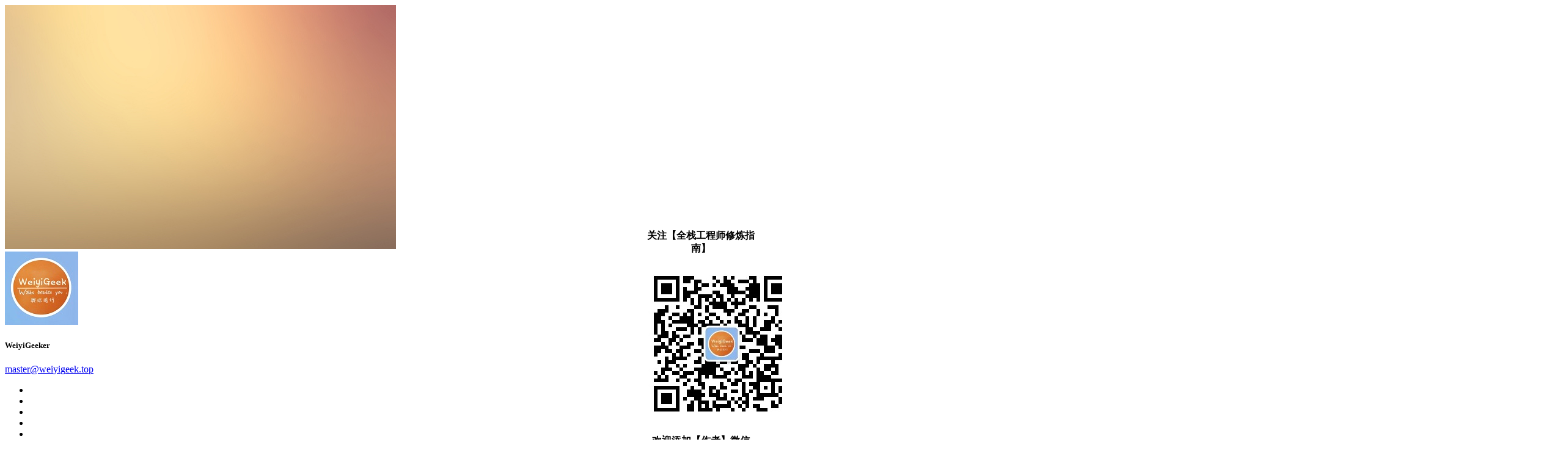

--- FILE ---
content_type: text/html
request_url: https://blog.weiyigeek.top/2019/10-14-293.html
body_size: 32297
content:
<!DOCTYPE html>
<html>
<head>
    <meta http-equiv="Content-Type" content="text/html; charset=UTF-8">
    <meta http-equiv="content-language" content="zh-CN"/>
    <meta name="author" content="WeiyiGeeker" />
    <meta name="msvalidate.01" content="5C552FB1D885E0E11D2957EC958C8018" />
    <meta name="shenma-site-verification" content="4c655e91c76be0a93c1b6954c666c9d6_1649049085"/>
    <meta name="bytedance-verification-code" content="lKs4FqwCHSJ3A/c5tT7X" />
    <meta name="sogou_site_verification" content="OC65iET6Bk" />
    
    <title>JAVA入门学习十-WeiyiGeek-唯一极客博客站点-IT网络安全运维开发技术知识分享-全栈工程师修炼指南</title>
    <meta name="viewport" content="width=device-width, initial-scale=1, maximum-scale=1">
    
    
    <meta name="keywords" content="JAVA">
    <meta name="Description" content="WeiyiGeek,全栈工程师修炼指南,专注于企业安全开发运维SecDevOps,网安等保合规和渗透测试以及物联网IOT硬件DIY等内容分享,负责保障企业网络系统、应用程序、数据安全、持续集成与交付系统等方面的稳定运行,励志于维护计算机和互联网安全。">
    <link rel="shortcut icon" href="/img/favicon.ico">
    <link rel="stylesheet" href="/css/jquery/3.5.2-jquery.fancybox.min.css?v=1.6.6" />
    <link rel="stylesheet" href="/css/style.css?v=1.6.6">
    <!--  -->
     <script type="text/javascript" src="/js/custom/articlecost.js?v=1.6.6"></script> 
    <link rel="stylesheet" href="/css/third-party/gitalk.css?v=1.6.6"> 
    <script async src="https://pagead2.googlesyndication.com/pagead/js/adsbygoogle.js?client=ca-pub-9134434519967436" crossorigin="anonymous"></script>    
    <script type="text/javascript">
        // Data Center
        var DC = {
          reward:	true,
          lv: JSON.parse('{"enable":false,"app_id":null,"app_key":null,"icon":true}'),
          v: JSON.parse('{"enable":false,"appid":null,"appkey":null,"notify":true,"verify":true,"placeholder":"give me some sugers plz...","avatar":"wavatar"}')
        };
    </script>
    <script type="text/javascript">window.lazyScripts=[];</script>
<meta name="generator" content="Hexo 4.2.1"><link rel="alternate" href="/atom.xml" title="WeiyiGeek" type="application/atom+xml">
</head>

<body>
    <div id="loading" class="active"></div>

    <aside id="menu" class="">
  <div class="inner flex-row-vertical">
    <a href="javascript:;" class="header-icon waves-effect waves-circle waves-light" id="menu-off">
        <i class="icon icon-lg icon-close"></i>
    </a>
    <div class="brand-wrap">
      
      <img src="/img/brand.jpg" class="brand-bg" alt="WeiyiGeek-backgroud">
      
      <div class="brand">
        <a href="/" class="avatar waves-effect waves-circle waves-light">
          <img src="/img/avatar.jpg" alt="WeiyiGeek-头像">
        </a>
        <hgroup class="introduce">
          <h5 class="nickname">WeiyiGeeker</h5>
          <a href="mailto:master@weiyigeek.top" title="master@weiyigeek.top" class="mail">
            <span>m</span><span>a</span><span>s</span><span>t</span><span>e</span><span>r</span><span>@</span><span>w</span><span>e</span><span>i</span><span>y</span><span>i</span><span>g</span><span>e</span><span>e</span><span>k</span><span>.</span><span>t</span><span>o</span><span>p</span>
          </a>
        </hgroup>
        
        <ul class="menu-link">
          
              <li>
                <a href="https://weiyigeek.top/img/wechat-search.png" target="_blank">
                  <i class="icon icon-lg icon-wechat"></i>
                </a>
              </li>
            
              <li>
                <a href="https://github.com/weiyigeek" target="_blank">
                  <i class="icon icon-lg icon-github"></i>
                </a>
              </li>
            
              <li>
                <a href="https://t.me/WeiyiGeek" target="_blank">
                  <i class="icon icon-lg icon-telegram"></i>
                </a>
              </li>
            
              <li>
                <a href="https://twitter.com/WeiyiGeek" target="_blank">
                  <i class="icon icon-lg icon-twitter"></i>
                </a>
              </li>
            
              <li>
                <a href="https://weibo.com/615643678" target="_blank">
                  <i class="icon icon-lg icon-weibo"></i>
                </a>
              </li>
            
        </ul>
        
      </div>
    </div>
    <div class="scroll-wrap flex-col">
      <ul class="nav">
        
            <li class="">
              <a href="/"  >
                <i class="icon icon-lg icon-home"></i>
                首页
              </a>
            </li>
        
            <li class="">
              <a href="/categories"  >
                <i class="icon icon-lg icon-th-list"></i>
                文章分类
              </a>
            </li>
        
            <li class="">
              <a href="/tags"  >
                <i class="icon icon-lg icon-tags"></i>
                文章标签
              </a>
            </li>
        
            <li class="">
              <a href="/archives"  >
                <i class="icon icon-lg icon-archives"></i>
                文章归档
              </a>
            </li>
        
            <li class="">
              <a href="/2018/1-1-1.html"  >
                <i class="icon icon-lg icon-mortar-board"></i>
                学习之路
              </a>
            </li>
        
            <li class="">
              <a href="/2018/1-1-2.html"  >
                <i class="icon icon-lg icon-book"></i>
                学习书籍
              </a>
            </li>
        
            <li class="">
              <a href="/about"  >
                <i class="icon icon-lg icon-user"></i>
                关于作者
              </a>
            </li>
        
            <li class="">
              <a href="/sites"  >
                <i class="icon icon-lg icon-globe"></i>
                站点导航
              </a>
            </li>
        
            <li class="">
              <a href="/img/share-wechat.jpg" target="_blank" >
                <i class="icon icon-lg icon-wechat"></i>
                公众账号
              </a>
            </li>
        
            <li class="">
              <a href="https://space.bilibili.com/385802642" target="_blank" >
                <i class="icon icon-lg icon-youtube-play"></i>
                哔哩哔哩
              </a>
            </li>
        
            <li class="">
              <a href="/img/video-account.jpg" target="_blank" >
                <i class="icon icon-lg icon-video-camera"></i>
                视频号
              </a>
            </li>
        
            <li class="">
              <a href="/links"  >
                <i class="icon icon-lg icon-link"></i>
                友情链接
              </a>
            </li>
        
      </ul>
    </div>
  </div>
</aside>

    <main id="main">
        <header class="top-header" id="header">
    <div class="flex-row clearfix">
        <a href="javascript:;" class="header-icon pull-left waves-effect waves-circle waves-light on" id="menu-toggle">
          <i class="icon icon-lg icon-navicon"></i>
        </a>
        <div class="flex-col header-title ellipsis">
            <span>JAVA入门学习十</span>
            
        </div>

        
        <a href="javascript:;" id="site_search_btn" class="header-icon pull-right waves-effect waves-circle waves-light">
            <i class="icon icon-lg icon-search"></i>
        </a>
        

        
            <a href="/atom.xml" class="header-icon pull-right waves-effect waves-circle waves-light">
                <i class="icon icon-lg icon-rss"></i>
            </a>
        
    </div>
</header>
<header class="content-header post-header">
    <img src="/img/banner.jpg" class="header-bg" alt="文章头部背景">
    <div class="container fade-scale">
        <h1 class="title">JAVA入门学习十</h1>
        <h5 class="subtitle">
            
                <time datetime="2019-10-14T02:34:30.000Z" itemprop="datePublished" class="page-time">
  2019-10-14
</time>


	<ul class="article-category-list"><li class="article-category-list-item"><a class="article-category-list-link" href="/categories/Development/">Development</a><ul class="article-category-list-child"><li class="article-category-list-item"><a class="article-category-list-link" href="/categories/Development/Programming/">Programming</a></li></ul></li></ul>


            
        </h5>
        
    </div>
    

</header>

<div id="site_search">
    <div class="search-title clearfix">
        <span class="pull-left">
          <i class="icon icon-lg icon-search"></i>
        </span>
        <input type="text" id="local-search-input" name="q" results="0" placeholder="search my blog..." class="form-control pull-left"/>
        <a href="javascript:;" class="close pull-right waves-effect waves-circle waves-light">
          <i class="icon icon-lg icon-close"></i>
        </a>
    </div>
    <div id="local-search-result"></div>
</div>


<div class="container body-wrap" style="display: none;">
  <article id="post-编程世界/Java/JAVA入门学习十"
  class="post-article article-type-post" itemprop="blogPost">
    <div class="post-card">
        <h1 class="post-card-title">JAVA入门学习十</h1>
        <div class="post-meta">
            <time class="post-time" title="2019-10-14 10:34:30" datetime="2019-10-14T02:34:30.000Z"  itemprop="datePublished">2019-10-14</time>

            
	<ul class="article-category-list"><li class="article-category-list-item"><a class="article-category-list-link" href="/categories/Development/">Development</a><ul class="article-category-list-child"><li class="article-category-list-item"><a class="article-category-list-link" href="/categories/Development/Programming/">Programming</a></li></ul></li></ul>



            

            


            
        </div>
        <span class="post-href" style="display: none;">|</span> 
        <div class="post-content" id="preview-content" itemprop="postContent" >
        
      
        <p>[TOC]</p>
<h4 id="多线程Thread入门"><a href="#多线程Thread入门" class="headerlink" title="多线程Thread入门"></a>多线程Thread入门</h4><h5 id="1-简单概述"><a href="#1-简单概述" class="headerlink" title="1.简单概述"></a>1.简单概述</h5><p>描述:<em>什么是线程？</em></p>
<ul>
<li>线程是程序执行的一条路径, 一个进程中可以包含多条线程</li>
<li>多线程并发执行可以提高程序的效率, 可以同时完成多项工作;(简单说利用了空闲时间)</li>
</ul>
<p>多线程的应用场景:</p>
<ul>
<li>迅雷开启多条线程一起下载</li>
<li>QQ同时和多个人一起视频</li>
<li>服务器同时处理多个客户端请求</li>
</ul>
<p><br></p>
<p><em>多线程并行和并发的区别？</em></p>
<ul>
<li>并行就是两个任务同时运行，就是甲任务进行的同时，乙任务也在进行(<code>需要多核CPU</code>)<ul>
<li>比如:我跟两个网友聊天，左手操作一个电脑跟甲聊同时右手用另一台电脑跟乙聊天这就叫并行。</li>
</ul>
</li>
<li>并发是指两个任务都请求运行，而处理器只能按受一个任务，就把这两个任务安排轮流进行，由于时间间隔较短，使人感觉两个任务都在运行。<ul>
<li>比如:用一台电脑我先给甲发个消息，然后立刻再给乙发消息，然后再跟甲聊，再跟乙聊。这就叫并发。</li>
</ul>
</li>
</ul>
<p><em>注意:</em> 一颗CPU在同一时刻只处理一个任务,只不过执行时间(<code>执行效率高</code>)太短让我们误认为是同一时刻运行多个后台程序;</p>
<p>Java程序运行原理:</p>
<ul>
<li>Java命令会启动java虚拟机,之后启动JVM等同于启动了一个应用程序，但实际上是<code>启动了一个进程</code>。</li>
<li>该进程会自动启动一个 “主线程” 然后主线程去<code>调用某个类的 main 方法</code>。</li>
</ul>
<p><br></p>
<p><em>JVM的启动是多线程的吗？</em></p>
<ul>
<li>JVM启动至少启动了<code>垃圾回收线程</code>和<code>主线程</code>所以是多线程的。</li>
</ul>
<p><br></p>
<p>基础示例:<br>
      
  
      <div class="post-slide" id="post-slide">
        <div class="btn-slide">点击阅读完整原文</div>
      </div>
    </div>

      <div class="post-content" id="post-content" itemprop="postContent" style="display: none;">
        
        <p>[TOC]</p>
<h4 id="多线程Thread入门"><a href="#多线程Thread入门" class="headerlink" title="多线程Thread入门"></a>多线程Thread入门</h4><h5 id="1-简单概述"><a href="#1-简单概述" class="headerlink" title="1.简单概述"></a>1.简单概述</h5><p>描述:<em>什么是线程？</em></p>
<ul>
<li>线程是程序执行的一条路径, 一个进程中可以包含多条线程</li>
<li>多线程并发执行可以提高程序的效率, 可以同时完成多项工作;(简单说利用了空闲时间)</li>
</ul>
<p>多线程的应用场景:</p>
<ul>
<li>迅雷开启多条线程一起下载</li>
<li>QQ同时和多个人一起视频</li>
<li>服务器同时处理多个客户端请求</li>
</ul>
<p><br></p>
<p><em>多线程并行和并发的区别？</em></p>
<ul>
<li>并行就是两个任务同时运行，就是甲任务进行的同时，乙任务也在进行(<code>需要多核CPU</code>)<ul>
<li>比如:我跟两个网友聊天，左手操作一个电脑跟甲聊同时右手用另一台电脑跟乙聊天这就叫并行。</li>
</ul>
</li>
<li>并发是指两个任务都请求运行，而处理器只能按受一个任务，就把这两个任务安排轮流进行，由于时间间隔较短，使人感觉两个任务都在运行。<ul>
<li>比如:用一台电脑我先给甲发个消息，然后立刻再给乙发消息，然后再跟甲聊，再跟乙聊。这就叫并发。</li>
</ul>
</li>
</ul>
<p><em>注意:</em> 一颗CPU在同一时刻只处理一个任务,只不过执行时间(<code>执行效率高</code>)太短让我们误认为是同一时刻运行多个后台程序;</p>
<p>Java程序运行原理:</p>
<ul>
<li>Java命令会启动java虚拟机,之后启动JVM等同于启动了一个应用程序，但实际上是<code>启动了一个进程</code>。</li>
<li>该进程会自动启动一个 “主线程” 然后主线程去<code>调用某个类的 main 方法</code>。</li>
</ul>
<p><br></p>
<p><em>JVM的启动是多线程的吗？</em></p>
<ul>
<li>JVM启动至少启动了<code>垃圾回收线程</code>和<code>主线程</code>所以是多线程的。</li>
</ul>
<p><br></p>
<p>基础示例:<br><a id="more"></a><br><figure class="highlight java"><table><tr><td class="gutter"><pre><span class="line">1</span><br><span class="line">2</span><br><span class="line">3</span><br><span class="line">4</span><br><span class="line">5</span><br><span class="line">6</span><br><span class="line">7</span><br><span class="line">8</span><br><span class="line">9</span><br><span class="line">10</span><br><span class="line">11</span><br><span class="line">12</span><br><span class="line">13</span><br><span class="line">14</span><br><span class="line">15</span><br><span class="line">16</span><br><span class="line">17</span><br><span class="line">18</span><br><span class="line">19</span><br><span class="line">20</span><br><span class="line">21</span><br><span class="line">22</span><br><span class="line">23</span><br><span class="line">24</span><br><span class="line">25</span><br><span class="line">26</span><br><span class="line">27</span><br><span class="line">28</span><br><span class="line">29</span><br><span class="line">30</span><br><span class="line">31</span><br><span class="line">32</span><br><span class="line">33</span><br></pre></td><td class="code"><pre><span class="line"><span class="keyword">package</span> com.weiyigeek.Thread;</span><br><span class="line"><span class="keyword">public</span> <span class="class"><span class="keyword">class</span> <span class="title">Demo1_Thread</span> </span>&#123;</span><br><span class="line">  <span class="function"><span class="keyword">public</span> <span class="keyword">static</span> <span class="keyword">void</span> <span class="title">main</span><span class="params">(String[] args)</span> </span>&#123;</span><br><span class="line">    <span class="comment">//示例1.证明Java的JVM是多线程执行的</span></span><br><span class="line">    <span class="comment">//CPU在同一时刻只会运行一个任务,但是由于执行效率太高了会出现联系执行相同的任务;</span></span><br><span class="line">    <span class="comment">//线程就是一条路所有的任务将在上面执行</span></span><br><span class="line">    <span class="keyword">for</span>(<span class="keyword">int</span> i = <span class="number">0</span>; i &lt; <span class="number">1000000</span>; i++)</span><br><span class="line">      <span class="keyword">new</span> Demo();</span><br><span class="line">    </span><br><span class="line">    <span class="keyword">for</span>(<span class="keyword">int</span> i = <span class="number">0</span>; i &lt; <span class="number">1000</span>; i++)</span><br><span class="line">      System.out.println(<span class="string">"Master Thread 执行 "</span> + i);	</span><br><span class="line">  &#125;</span><br><span class="line">&#125;   </span><br><span class="line"></span><br><span class="line"><span class="comment">//Demo:进行垃圾回收</span></span><br><span class="line"><span class="class"><span class="keyword">class</span> <span class="title">Demo</span> </span>&#123;</span><br><span class="line">  <span class="meta">@Override</span></span><br><span class="line">  <span class="function"><span class="keyword">protected</span> <span class="keyword">void</span> <span class="title">finalize</span><span class="params">()</span> <span class="keyword">throws</span> Throwable </span>&#123;</span><br><span class="line">    System.out.println(<span class="keyword">this</span>.getClass() + <span class="string">"类垃圾回收!"</span>);</span><br><span class="line">  &#125;</span><br><span class="line">&#125;</span><br><span class="line"></span><br><span class="line"><span class="comment">/**</span></span><br><span class="line"><span class="comment"> * 执行结果:</span></span><br><span class="line"><span class="comment"> * class com.weiyigeek.Thread.Demo类垃圾回收!</span></span><br><span class="line"><span class="comment">	class com.weiyigeek.Thread.Demo类垃圾回收!</span></span><br><span class="line"><span class="comment">	class com.weiyigeek.Thread.Demo类垃圾回收!</span></span><br><span class="line"><span class="comment">	Master Thread 执行 620</span></span><br><span class="line"><span class="comment">	class com.weiyigeek.Thread.Demo类垃圾回收!</span></span><br><span class="line"><span class="comment">	class com.weiyigeek.Thread.Demo类垃圾回收!</span></span><br><span class="line"><span class="comment">	Master Thread 执行 621</span></span><br><span class="line"><span class="comment">	Master Thread 执行 622</span></span><br><span class="line"><span class="comment"> ***/</span></span><br></pre></td></tr></table></figure></p>
<p><br></p>
<h5 id="2-多线程实现"><a href="#2-多线程实现" class="headerlink" title="2.多线程实现"></a>2.多线程实现</h5><p>描述:线程是程序中的执行线程,Java虚拟机允许应用程序并发的运行多个执行线程;</p>
<ul>
<li>每一个线程都有一个优先级，高优先级线程的执行优于低优先级进程;</li>
<li>每一个线程可能会或可能不会被标记为一个守护进程。</li>
<li>在某个线程中运行的代码创建了一个新的Thread对象时，新线程的优先级被设置为创建线程的优先级，当且仅当创建线程是一个守护进程，新线程才是守护线程的。</li>
</ul>
<p>基础语法:<br><figure class="highlight java"><table><tr><td class="gutter"><pre><span class="line">1</span><br><span class="line">2</span><br><span class="line">3</span><br><span class="line">4</span><br><span class="line">5</span><br><span class="line">6</span><br><span class="line">7</span><br><span class="line">8</span><br><span class="line">9</span><br><span class="line">10</span><br><span class="line">11</span><br><span class="line">12</span><br><span class="line">13</span><br><span class="line">14</span><br><span class="line">15</span><br><span class="line">16</span><br><span class="line">17</span><br><span class="line">18</span><br></pre></td><td class="code"><pre><span class="line"><span class="comment">//Thread类</span></span><br><span class="line">java.lang.Object </span><br><span class="line">java.lang.Thread </span><br><span class="line">All Implemented Interfaces: Runnable </span><br><span class="line"></span><br><span class="line"><span class="comment">//类声明</span></span><br><span class="line"><span class="keyword">public</span> <span class="class"><span class="keyword">class</span> <span class="title">Thread</span> <span class="keyword">extends</span> <span class="title">Object</span> <span class="keyword">implements</span> <span class="title">Runnable</span></span></span><br><span class="line"><span class="class"></span></span><br><span class="line"><span class="class">//构造方法</span></span><br><span class="line"><span class="class"><span class="title">Thread</span>(<span class="title">Runnable</span> <span class="title">target</span>)  //分配一个新的 <span class="title">Thread</span>对象。  </span></span><br><span class="line"><span class="class"><span class="title">Thread</span>(<span class="title">String</span> <span class="title">name</span>)  //分配一个新的 <span class="title">Thread</span>对象。（参数是一个线程的名称）</span></span><br><span class="line"><span class="class"><span class="title">Thread</span>(<span class="title">Runnable</span> <span class="title">target</span>, <span class="title">String</span> <span class="title">name</span>) //分配一个新的 <span class="title">Thread</span>对象。 </span></span><br><span class="line"><span class="class"></span></span><br><span class="line"><span class="class">//类方法</span></span><br><span class="line"><span class="class"><span class="title">void</span> <span class="title">start</span>() //导致该线程开始执行 <span class="title">java</span>虚拟机自动调用这个线程的<span class="title">run</span>方法。</span></span><br><span class="line"><span class="class"><span class="title">String</span> <span class="title">getName</span>()  //返回此线程的名称。  </span></span><br><span class="line"><span class="class"><span class="title">void</span> <span class="title">setName</span>(<span class="title">String</span> <span class="title">name</span>) //改变该线程的名称等于参数 <span class="title">name</span>。</span></span><br><span class="line"><span class="class"><span class="title">static</span> <span class="title">Thread</span> <span class="title">currentThread</span>()  //返回当前正在执行的线程对象的引用。(可以直接类.调用)</span></span><br></pre></td></tr></table></figure><br><br></p>
<p><em>多线程实现的两种方式:</em></p>
<ul>
<li>继承Thread类重写run方法</li>
<li>实现Runable接口重写run方法<figure class="highlight java"><table><tr><td class="gutter"><pre><span class="line">1</span><br><span class="line">2</span><br><span class="line">3</span><br><span class="line">4</span><br><span class="line">5</span><br><span class="line">6</span><br><span class="line">7</span><br></pre></td><td class="code"><pre><span class="line"><span class="comment">//这是一个功能接口因此可以作为赋值的目标一个lambda表达式或方法参考</span></span><br><span class="line"><span class="comment">//例如，Runnable通过类Thread实施。激活的意思是说一个线程已启动并且尚未停止。</span></span><br><span class="line"><span class="meta">@FunctionalInterface</span></span><br><span class="line"><span class="keyword">public</span> <span class="class"><span class="keyword">interface</span> <span class="title">Runnable</span> //一个类实现<span class="title">Runnable</span>可以运行<span class="title">run</span>方法，通过自身实例化一个对象并且传入<span class="title">Thread</span>实例作为目标参数</span>;</span><br><span class="line"></span><br><span class="line"><span class="comment">//一个方法(需要重写)</span></span><br><span class="line"><span class="function"><span class="keyword">void</span> <span class="title">run</span><span class="params">()</span>  <span class="comment">//当一个对象实现的接口 Runnable是用来创建一个线程，启动线程使对象的 run方法在单独执行的线程调用。</span></span></span><br></pre></td></tr></table></figure>
<br></li>
</ul>
<p><em>实现Runnable的原理:</em></p>
<ul>
<li>1,看Thread类的构造函数：传递了Runnable接口的引用 </li>
<li>2,通过init()方法：找到传递的target给成员变量的target赋值</li>
<li>3,查看run方法：发现run方法中有判断,如果target不为null就会调用Runnable接口子类对象的run方法</li>
</ul>
<p>实际案例1:<br><figure class="highlight java"><table><tr><td class="gutter"><pre><span class="line">1</span><br><span class="line">2</span><br><span class="line">3</span><br><span class="line">4</span><br><span class="line">5</span><br><span class="line">6</span><br><span class="line">7</span><br><span class="line">8</span><br><span class="line">9</span><br><span class="line">10</span><br><span class="line">11</span><br><span class="line">12</span><br><span class="line">13</span><br><span class="line">14</span><br><span class="line">15</span><br><span class="line">16</span><br><span class="line">17</span><br><span class="line">18</span><br><span class="line">19</span><br><span class="line">20</span><br><span class="line">21</span><br><span class="line">22</span><br><span class="line">23</span><br><span class="line">24</span><br><span class="line">25</span><br><span class="line">26</span><br><span class="line">27</span><br><span class="line">28</span><br><span class="line">29</span><br><span class="line">30</span><br><span class="line">31</span><br><span class="line">32</span><br><span class="line">33</span><br><span class="line">34</span><br><span class="line">35</span><br><span class="line">36</span><br><span class="line">37</span><br><span class="line">38</span><br><span class="line">39</span><br><span class="line">40</span><br><span class="line">41</span><br><span class="line">42</span><br><span class="line">43</span><br><span class="line">44</span><br><span class="line">45</span><br><span class="line">46</span><br><span class="line">47</span><br><span class="line">48</span><br><span class="line">49</span><br><span class="line">50</span><br><span class="line">51</span><br><span class="line">52</span><br><span class="line">53</span><br><span class="line">54</span><br><span class="line">55</span><br><span class="line">56</span><br><span class="line">57</span><br><span class="line">58</span><br><span class="line">59</span><br><span class="line">60</span><br><span class="line">61</span><br><span class="line">62</span><br><span class="line">63</span><br><span class="line">64</span><br><span class="line">65</span><br><span class="line">66</span><br><span class="line">67</span><br><span class="line">68</span><br><span class="line">69</span><br><span class="line">70</span><br><span class="line">71</span><br><span class="line">72</span><br></pre></td><td class="code"><pre><span class="line"><span class="keyword">package</span> com.weiyigeek.Thread;</span><br><span class="line"><span class="keyword">public</span> <span class="class"><span class="keyword">class</span> <span class="title">Demo2_ThreadClass</span> </span>&#123;</span><br><span class="line">  <span class="function"><span class="keyword">public</span> <span class="keyword">static</span> <span class="keyword">void</span> <span class="title">main</span><span class="params">(String[] args)</span> </span>&#123;</span><br><span class="line">    <span class="comment">//示例1.多线程程序实现的方式1</span></span><br><span class="line">    <span class="comment">/**</span></span><br><span class="line"><span class="comment">		* 1)定义新类继承Thread类</span></span><br><span class="line"><span class="comment">		* 2)重写run方法</span></span><br><span class="line"><span class="comment">		* 3)把新线程要做的事写在run方法中</span></span><br><span class="line"><span class="comment">		* 4)创建线程对象</span></span><br><span class="line"><span class="comment">		* 5)开启start()新线程内部会自动执行run方法</span></span><br><span class="line"><span class="comment">		*/</span></span><br><span class="line">    NewThread mt = <span class="keyword">new</span> NewThread();</span><br><span class="line">    mt.start();  <span class="comment">//调用start方法开启多线程;</span></span><br><span class="line">    <span class="comment">//比对多线程执行，我们在主线程里面写入一个循环</span></span><br><span class="line">    <span class="keyword">for</span> (<span class="keyword">int</span> i = <span class="number">0</span>; i &lt; <span class="number">1000</span>; i++)</span><br><span class="line">      System.out.println(<span class="keyword">new</span> Thread().getName() + <span class="string">" - MasterThread"</span>);  <span class="comment">//可以直接获取线程的名称</span></span><br><span class="line">    </span><br><span class="line">    </span><br><span class="line">    <span class="comment">//示例2.多线程程序实现的方式2:实现Runnable接口</span></span><br><span class="line">    <span class="comment">/* 1)定义类实现Runnable接口</span></span><br><span class="line"><span class="comment">		* 2)实现run方法</span></span><br><span class="line"><span class="comment">		* 3)把新线程要做的事写在run方法中</span></span><br><span class="line"><span class="comment">		* 4)创建自定义的Runnable的子类对象</span></span><br><span class="line"><span class="comment">		* 5)创建Thread对象, 传入Runnable对象</span></span><br><span class="line"><span class="comment">		* 6)调用start()开启新线程, 内部会自动调用Runnable的run()方法</span></span><br><span class="line"><span class="comment">		* */</span></span><br><span class="line">    NewRunnable nr = <span class="keyword">new</span> NewRunnable(); <span class="comment">//创建自定义类对象</span></span><br><span class="line">    Thread t = <span class="keyword">new</span> Thread(nr); <span class="comment">//注意这里传入Thread的子类Runnable对象（将其当作参数传递给Thread的构造函数）</span></span><br><span class="line">    t.start();  <span class="comment">//自动调用方法中的run方法 </span></span><br><span class="line">    <span class="keyword">for</span> (<span class="keyword">int</span> i = <span class="number">0</span>; i &lt; <span class="number">1000</span>; i++) </span><br><span class="line">      System.out.println(<span class="keyword">new</span> Thread().getName() + <span class="string">" - MasterThread-NewRunnable"</span>);  <span class="comment">//可以直接获取线程的名称</span></span><br><span class="line">  </span><br><span class="line">  &#125;</span><br><span class="line">&#125;</span><br><span class="line"></span><br><span class="line"><span class="comment">// (1)继承Thread类</span></span><br><span class="line"></span><br><span class="line"><span class="class"><span class="keyword">class</span> <span class="title">NewThread</span> <span class="keyword">extends</span> <span class="title">Thread</span> </span>&#123;</span><br><span class="line">  <span class="comment">//2.重写Run方法：将要执行的代码放入run方法之中</span></span><br><span class="line">  <span class="function"><span class="keyword">public</span> <span class="keyword">void</span> <span class="title">run</span><span class="params">()</span> </span>&#123;</span><br><span class="line">    <span class="keyword">for</span> (<span class="keyword">int</span> i = <span class="number">0</span>; i &lt; <span class="number">1000</span>; i++)</span><br><span class="line">      System.out.println(<span class="keyword">this</span>.getName() + <span class="string">" - "</span> + <span class="keyword">this</span>.getClass());</span><br><span class="line">  &#125;</span><br><span class="line">&#125;</span><br><span class="line"></span><br><span class="line"></span><br><span class="line"><span class="comment">//(2)实现Runnable接口</span></span><br><span class="line"><span class="class"><span class="keyword">class</span> <span class="title">NewRunnable</span> <span class="keyword">implements</span> <span class="title">Runnable</span> </span>&#123;</span><br><span class="line">  <span class="comment">//实现接口中方法</span></span><br><span class="line">  <span class="meta">@Override</span></span><br><span class="line">  <span class="function"><span class="keyword">public</span> <span class="keyword">void</span> <span class="title">run</span><span class="params">()</span> </span>&#123;</span><br><span class="line">    <span class="keyword">for</span> (<span class="keyword">int</span> i = <span class="number">0</span>; i &lt; <span class="number">1000</span>; i++) </span><br><span class="line">      System.out.println(i + <span class="string">"-"</span> + <span class="keyword">this</span>.getClass());</span><br><span class="line">  &#125;</span><br><span class="line">&#125;</span><br><span class="line"></span><br><span class="line"><span class="comment">/**</span></span><br><span class="line"><span class="comment"> *  #示例1执行结果(节选了比较匀称的地方)</span></span><br><span class="line"><span class="comment"> *  Thread-0 - class com.weiyigeek.Thread.NewThread</span></span><br><span class="line"><span class="comment">	Thread-232 - MasterThread</span></span><br><span class="line"><span class="comment">	Thread-0 - class com.weiyigeek.Thread.NewThread</span></span><br><span class="line"><span class="comment">	Thread-233 - MasterThread</span></span><br><span class="line"><span class="comment">	Thread-0 - class com.weiyigeek.Thread.NewThread</span></span><br><span class="line"><span class="comment">	Thread-234 - MasterThread</span></span><br><span class="line"><span class="comment"></span></span><br><span class="line"><span class="comment">	#示例2执行结果(节选了比较匀称的地方)</span></span><br><span class="line"><span class="comment">	833-class com.weiyigeek.Thread.NewRunnable</span></span><br><span class="line"><span class="comment">	Thread-1524 - MasterThread-NewRunnable</span></span><br><span class="line"><span class="comment">	.....................</span></span><br><span class="line"><span class="comment">	Thread-1968 - MasterThread-NewRunnable</span></span><br><span class="line"><span class="comment">	834-class com.weiyigeek.Thread.NewRunnable</span></span><br><span class="line"><span class="comment"> ***/</span></span><br></pre></td></tr></table></figure></p>
<p><br></p>
<p><em>两种实现方式的区别总结:</em><br>1.查看源码的区别:</p>
<ul>
<li>a.继承Thread : 由于子类重写了Thread类的run(), 当调用start()时, 直接找子类的run()方法</li>
<li>b.实现Runnable : 构造函数中传入了Runnable的引用, 成员变量记住了它, start()调用run()方法时内部判断成员变量Runnable的引用是否为空, 不为空编译时看的是Runnable的run(),运行时执行的是子类的run()方法</li>
</ul>
<p>2.两种实现方式优缺点:</p>
<ul>
<li>继承Thread<ul>
<li>好处是:可以直接使用Thread类中的方法,代码简单</li>
<li>弊端是:如果已经有了父类,就不能用这种方法(由于JAVA是单继承的特性)</li>
</ul>
</li>
<li>实现Runnable接口<ul>
<li>好处是:即使自己定义的线程类有了父类也没关系,因为有了父类也可以实现接口,而且接口是可以多实现的(扩展性比较好)</li>
<li>弊端是:不能直接使用Thread中的方法需要先获取到Thread类线程对象后,才能得到Thread的方法代码复杂</li>
</ul>
</li>
</ul>
<p>3.在实际开发中根据业务需求来定,一般先用基础的Thread类如果满足不了就采用Runnable接口;</p>
<p><br></p>
<h5 id="3-线程匿名内部类"><a href="#3-线程匿名内部类" class="headerlink" title="3.线程匿名内部类"></a>3.线程匿名内部类</h5><p>描述:匿名内部类实现线程的两种方式更能方便的实现线程执行程序代码并且更加的简介，它也有两种方法</p>
<ul>
<li>继承Thread类</li>
<li>实现Runnable接口</li>
</ul>
<p>基础示例:<br><figure class="highlight java"><table><tr><td class="gutter"><pre><span class="line">1</span><br><span class="line">2</span><br><span class="line">3</span><br><span class="line">4</span><br><span class="line">5</span><br><span class="line">6</span><br><span class="line">7</span><br><span class="line">8</span><br><span class="line">9</span><br><span class="line">10</span><br><span class="line">11</span><br><span class="line">12</span><br><span class="line">13</span><br><span class="line">14</span><br><span class="line">15</span><br><span class="line">16</span><br><span class="line">17</span><br><span class="line">18</span><br><span class="line">19</span><br><span class="line">20</span><br><span class="line">21</span><br><span class="line">22</span><br><span class="line">23</span><br></pre></td><td class="code"><pre><span class="line"><span class="keyword">package</span> com.weiyigeek.Thread;</span><br><span class="line"><span class="keyword">public</span> <span class="class"><span class="keyword">class</span> <span class="title">Demo3_AnonmouseThread</span> </span>&#123;</span><br><span class="line">  <span class="function"><span class="keyword">public</span> <span class="keyword">static</span> <span class="keyword">void</span> <span class="title">main</span><span class="params">(String[] args)</span> </span>&#123;</span><br><span class="line">    <span class="comment">//1.采用匿名内部类直接实现，精简代码但是流程是与实现线程的两种方式大致相同;、</span></span><br><span class="line">    <span class="comment">//方法1：new 类()&#123;&#125;继承这个类</span></span><br><span class="line">    <span class="keyword">new</span> Thread() &#123;</span><br><span class="line">      <span class="function"><span class="keyword">public</span> <span class="keyword">void</span> <span class="title">run</span><span class="params">()</span> </span>&#123; <span class="comment">//重写run方法</span></span><br><span class="line">        <span class="keyword">for</span> (<span class="keyword">int</span> i = <span class="number">0</span>; i &lt; <span class="number">1000</span>; i++) &#123; <span class="comment">//将要执行的代码,写在run方法中</span></span><br><span class="line">          System.out.println(<span class="keyword">this</span>.getName() + <span class="string">" - Thread Anonymous Inner Class"</span>);</span><br><span class="line">        &#125;</span><br><span class="line">      &#125;</span><br><span class="line">    &#125;.start(); <span class="comment">//注意调用start()方法开启线程</span></span><br><span class="line">    </span><br><span class="line">    <span class="comment">//方法2：将Runable的子类对象传递给Thread的构造方法（值得注意）</span></span><br><span class="line">    <span class="keyword">new</span> Thread(<span class="keyword">new</span> Runnable() &#123;</span><br><span class="line">      <span class="meta">@Override</span></span><br><span class="line">      <span class="function"><span class="keyword">public</span> <span class="keyword">void</span> <span class="title">run</span><span class="params">()</span> </span>&#123;</span><br><span class="line">        <span class="keyword">for</span>(<span class="keyword">int</span> i = <span class="number">0</span>; i &lt; <span class="number">1000</span>; i++)</span><br><span class="line">          System.out.println(<span class="keyword">new</span> Thread().getName() + <span class="string">" - Runnable Anonymous Inner Class"</span>);</span><br><span class="line">      &#125;</span><br><span class="line">    &#125;).start(); <span class="comment">//同样是开启线程</span></span><br><span class="line">  &#125;</span><br><span class="line">&#125;</span><br></pre></td></tr></table></figure><br>执行结果:<br><figure class="highlight java"><table><tr><td class="gutter"><pre><span class="line">1</span><br><span class="line">2</span><br><span class="line">3</span><br><span class="line">4</span><br></pre></td><td class="code"><pre><span class="line">Thread-<span class="number">0</span> - Thread Anonymous Inner Class</span><br><span class="line">Thread-<span class="number">2</span> - Runnable Anonymous Inner Class</span><br><span class="line">.....</span><br><span class="line">Thread-<span class="number">1001</span> - Runnable Anonymous Inner Class</span><br></pre></td></tr></table></figure></p>
<p><br></p>
<h5 id="4-线程类常用方法"><a href="#4-线程类常用方法" class="headerlink" title="4.线程类常用方法"></a>4.线程类常用方法</h5><p>1.获取线程名字:<code>通过getName()方法</code>获取线程对象的名字，我们前面的代码有所接触<br>2.设置线程名字:<code>通过构造函数</code>可以传入String类型的名字，还可以通过<code>setName(String)方法</code>可以设置线程对象的名字<br>3.获取当前线程:当前 <code>currentThread()</code>主线程对象也可以获取,可以使用在Runable接口之中获取当前线程对象就能利用线程的方法了;</p>
<p>基础示例:<br><figure class="highlight java"><table><tr><td class="gutter"><pre><span class="line">1</span><br><span class="line">2</span><br><span class="line">3</span><br><span class="line">4</span><br><span class="line">5</span><br><span class="line">6</span><br><span class="line">7</span><br><span class="line">8</span><br><span class="line">9</span><br><span class="line">10</span><br><span class="line">11</span><br><span class="line">12</span><br><span class="line">13</span><br><span class="line">14</span><br><span class="line">15</span><br><span class="line">16</span><br><span class="line">17</span><br><span class="line">18</span><br><span class="line">19</span><br><span class="line">20</span><br><span class="line">21</span><br><span class="line">22</span><br><span class="line">23</span><br><span class="line">24</span><br><span class="line">25</span><br><span class="line">26</span><br><span class="line">27</span><br><span class="line">28</span><br><span class="line">29</span><br><span class="line">30</span><br><span class="line">31</span><br><span class="line">32</span><br><span class="line">33</span><br><span class="line">34</span><br><span class="line">35</span><br><span class="line">36</span><br><span class="line">37</span><br><span class="line">38</span><br><span class="line">39</span><br><span class="line">40</span><br><span class="line">41</span><br><span class="line">42</span><br></pre></td><td class="code"><pre><span class="line"><span class="keyword">package</span> com.weiyigeek.Thread;</span><br><span class="line"><span class="keyword">public</span> <span class="class"><span class="keyword">class</span> <span class="title">Demo4_ThreadMethod</span> </span>&#123;</span><br><span class="line">  <span class="function"><span class="keyword">public</span> <span class="keyword">static</span> <span class="keyword">void</span> <span class="title">main</span><span class="params">(String[] args)</span> </span>&#123;</span><br><span class="line">    <span class="comment">//示例1.线程的常用的方法(设置与获取名字)</span></span><br><span class="line">    demo1();</span><br><span class="line">    <span class="comment">//实例2.获取当前正在执行线程对象(可以使用在Runable接口之中获取当前线程对象就能利用线程的方法了)</span></span><br><span class="line">    <span class="keyword">new</span> Thread(<span class="keyword">new</span> Runnable() &#123;</span><br><span class="line">      <span class="meta">@Override</span></span><br><span class="line">      <span class="function"><span class="keyword">public</span> <span class="keyword">void</span> <span class="title">run</span><span class="params">()</span> </span>&#123;</span><br><span class="line">        Thread t = Thread.currentThread();<span class="comment">////获取主函数线程的引用,runnable子类接口便可以直接使用Thread类中的方法</span></span><br><span class="line">        t.setName(<span class="string">"Slave-01"</span>);  <span class="comment">//直接给当前线程对象进行设置线程名称</span></span><br><span class="line">        System.out.println(t.getName() + <span class="string">"#Runnable接口实现并获取当前线程对象-并调用其Thread类中方法"</span>);</span><br><span class="line">      &#125;</span><br><span class="line">    &#125;).start(); <span class="comment">//必须开启线程 (重要 重要 Important!)</span></span><br><span class="line">  &#125;</span><br><span class="line"></span><br><span class="line">  <span class="function"><span class="keyword">public</span> <span class="keyword">static</span> <span class="keyword">void</span> <span class="title">demo1</span><span class="params">()</span> </span>&#123;</span><br><span class="line">    <span class="comment">//方式1.通过构造方法进行线程名称赋值</span></span><br><span class="line">    <span class="keyword">new</span> Thread(<span class="string">"Master"</span>) &#123;</span><br><span class="line">      <span class="function"><span class="keyword">public</span> <span class="keyword">void</span> <span class="title">run</span><span class="params">()</span> </span>&#123;</span><br><span class="line">        System.out.println( <span class="keyword">this</span>.getName() + <span class="string">"#线程执行的代码块!"</span>);</span><br><span class="line">      &#125;</span><br><span class="line">    &#125;.start();</span><br><span class="line">    </span><br><span class="line">    <span class="comment">//方式2.通过this.setName进行设置线程名称</span></span><br><span class="line">    <span class="keyword">new</span> Thread() &#123;</span><br><span class="line">      <span class="function"><span class="keyword">public</span> <span class="keyword">void</span> <span class="title">run</span><span class="params">()</span> </span>&#123;</span><br><span class="line">        <span class="keyword">this</span>.setName(<span class="string">"Master-01"</span>);</span><br><span class="line">        System.out.println( <span class="keyword">this</span>.getName() + <span class="string">"#线程执行的代码块!"</span>);</span><br><span class="line">      &#125;</span><br><span class="line">    &#125;.start();</span><br><span class="line">        </span><br><span class="line">    <span class="comment">//方式3:通过Thread类的setName方法进行设置线程名称</span></span><br><span class="line">    Thread th = <span class="keyword">new</span> Thread() &#123;</span><br><span class="line">      <span class="function"><span class="keyword">public</span> <span class="keyword">void</span> <span class="title">run</span><span class="params">()</span> </span>&#123;</span><br><span class="line">        System.out.println( <span class="keyword">this</span>.getName() + <span class="string">"#线程执行的代码块!"</span>);</span><br><span class="line">      &#125;</span><br><span class="line">    &#125;;</span><br><span class="line">    th.setName(<span class="string">"Slave"</span>);</span><br><span class="line">    th.start();</span><br><span class="line">  &#125;</span><br><span class="line">&#125;</span><br></pre></td></tr></table></figure><br>执行结果:<br><figure class="highlight"><table><tr><td class="gutter"><pre><span class="line">1</span><br><span class="line">2</span><br><span class="line">3</span><br><span class="line">4</span><br></pre></td><td class="code"><pre><span class="line">Master-01#线程执行的代码块!</span><br><span class="line">Slave#线程执行的代码块!</span><br><span class="line">Master#线程执行的代码块!</span><br><span class="line">Slave-01#Runnable接口实现并获取当前线程对象-并调用其Thread类中方法</span><br></pre></td></tr></table></figure><br><br></p>
<h5 id="5-线程休眠与守护"><a href="#5-线程休眠与守护" class="headerlink" title="5.线程休眠与守护"></a>5.线程休眠与守护</h5><p>描述:在windows上一般采用毫秒级别(不支持纳秒值),但是Linux系统比起Windows更加合适处理纳秒级别的休眠sleep;<br>线程也需要等待和唤醒线程采用正常继续工作;</p>
<p>基础方法:</p>
<ul>
<li>Thread.sleep(毫秒,纳秒) 控制当前线程休眠若干毫秒1秒= 1000毫秒 1秒 = 1000 <em> 1000 </em> 1000纳秒 = 1000000000</li>
<li>Thread setDaemon(true) 设置一个线程为守护线程,<code>该线程不会单独执行当其他非守护线程都执行结束后,自动退出</code>,注意他会存在时间缓冲当非守护进程执行完毕后线程守护进程不会立即结束(比如QQ:聊天界面传文件)</li>
</ul>
<p>基础实例:<br><figure class="highlight java"><table><tr><td class="gutter"><pre><span class="line">1</span><br><span class="line">2</span><br><span class="line">3</span><br><span class="line">4</span><br><span class="line">5</span><br><span class="line">6</span><br><span class="line">7</span><br><span class="line">8</span><br><span class="line">9</span><br><span class="line">10</span><br><span class="line">11</span><br><span class="line">12</span><br><span class="line">13</span><br><span class="line">14</span><br><span class="line">15</span><br><span class="line">16</span><br><span class="line">17</span><br><span class="line">18</span><br><span class="line">19</span><br><span class="line">20</span><br><span class="line">21</span><br><span class="line">22</span><br><span class="line">23</span><br><span class="line">24</span><br><span class="line">25</span><br><span class="line">26</span><br><span class="line">27</span><br><span class="line">28</span><br><span class="line">29</span><br><span class="line">30</span><br><span class="line">31</span><br><span class="line">32</span><br><span class="line">33</span><br><span class="line">34</span><br><span class="line">35</span><br><span class="line">36</span><br><span class="line">37</span><br><span class="line">38</span><br><span class="line">39</span><br><span class="line">40</span><br><span class="line">41</span><br><span class="line">42</span><br><span class="line">43</span><br><span class="line">44</span><br><span class="line">45</span><br><span class="line">46</span><br><span class="line">47</span><br><span class="line">48</span><br><span class="line">49</span><br><span class="line">50</span><br><span class="line">51</span><br><span class="line">52</span><br><span class="line">53</span><br><span class="line">54</span><br><span class="line">55</span><br><span class="line">56</span><br><span class="line">57</span><br><span class="line">58</span><br><span class="line">59</span><br><span class="line">60</span><br><span class="line">61</span><br><span class="line">62</span><br><span class="line">63</span><br><span class="line">64</span><br><span class="line">65</span><br><span class="line">66</span><br><span class="line">67</span><br><span class="line">68</span><br><span class="line">69</span><br><span class="line">70</span><br><span class="line">71</span><br><span class="line">72</span><br><span class="line">73</span><br><span class="line">74</span><br><span class="line">75</span><br><span class="line">76</span><br><span class="line">77</span><br><span class="line">78</span><br><span class="line">79</span><br><span class="line">80</span><br><span class="line">81</span><br><span class="line">82</span><br><span class="line">83</span><br><span class="line">84</span><br><span class="line">85</span><br></pre></td><td class="code"><pre><span class="line"><span class="keyword">package</span> com.weiyigeek.Thread;</span><br><span class="line"><span class="keyword">public</span> <span class="class"><span class="keyword">class</span> <span class="title">Demo5_SleepThread</span> </span>&#123;</span><br><span class="line">  <span class="function"><span class="keyword">public</span> <span class="keyword">static</span> <span class="keyword">void</span> <span class="title">main</span><span class="params">(String[] args)</span> <span class="keyword">throws</span> InterruptedException </span>&#123;</span><br><span class="line">    <span class="comment">// 实例1.休眠线程 Thread.sleep(毫秒,纳秒)</span></span><br><span class="line">    <span class="comment">// (1)这里主要以main主线程进行测试</span></span><br><span class="line">    <span class="keyword">for</span>(<span class="keyword">int</span> i = <span class="number">10</span>; i &gt; <span class="number">0</span>; i--)</span><br><span class="line">    &#123;</span><br><span class="line">      Thread.sleep(<span class="number">1000</span>); <span class="comment">//线程休眠中断1s,由于是暂停需要加入一个中断异常处理</span></span><br><span class="line">      System.out.println(<span class="string">"倒计时"</span>+i+<span class="string">"s"</span>);</span><br><span class="line">    &#125;</span><br><span class="line">    <span class="comment">// (2)采用Thread创建两个线程进行体现进程休眠</span></span><br><span class="line">    demo1();</span><br><span class="line">  &#125;</span><br><span class="line"></span><br><span class="line">  <span class="comment">//实例1：构建方法</span></span><br><span class="line">  <span class="function"><span class="keyword">public</span> <span class="keyword">static</span> <span class="keyword">void</span> <span class="title">demo1</span><span class="params">()</span> </span>&#123;</span><br><span class="line">    <span class="keyword">new</span> Thread(<span class="string">"Thread1"</span>) &#123;</span><br><span class="line">      <span class="function"><span class="keyword">public</span> <span class="keyword">void</span> <span class="title">run</span><span class="params">()</span> </span>&#123;</span><br><span class="line">        <span class="keyword">for</span>(<span class="keyword">int</span> i = <span class="number">0</span>; i &lt; <span class="number">10</span>; i++)</span><br><span class="line">        &#123;</span><br><span class="line">          <span class="comment">//这里不是抛异常，由于父类在写run方法的时候没有抛异常，所有子类重写也不能抛(自能自己进行处理try...catch)</span></span><br><span class="line">          <span class="keyword">try</span> &#123;</span><br><span class="line">            Thread.sleep(<span class="number">1000</span>);</span><br><span class="line">          &#125; <span class="keyword">catch</span> (InterruptedException e) &#123;</span><br><span class="line">            <span class="comment">// TODO Auto-generated catch block</span></span><br><span class="line">            e.printStackTrace();</span><br><span class="line">          &#125; </span><br><span class="line">          System.out.println(<span class="keyword">this</span>.getName() + <span class="string">" - "</span> + i);  <span class="comment">//输出线程名称查看执行效果</span></span><br><span class="line">        &#125;</span><br><span class="line">      &#125;</span><br><span class="line">    &#125;.start();</span><br><span class="line">    </span><br><span class="line">    <span class="keyword">new</span> Thread(<span class="string">"Thread2"</span> ) &#123;</span><br><span class="line">      <span class="function"><span class="keyword">public</span> <span class="keyword">void</span> <span class="title">run</span><span class="params">()</span> </span>&#123;</span><br><span class="line">        <span class="keyword">for</span>(<span class="keyword">int</span> i = <span class="number">0</span>; i &lt; <span class="number">10</span>; i++)</span><br><span class="line">        &#123;</span><br><span class="line">          <span class="keyword">try</span> &#123;</span><br><span class="line">            Thread.sleep(<span class="number">1000</span>);</span><br><span class="line">          &#125; <span class="keyword">catch</span> (Exception e) &#123;</span><br><span class="line">            e.printStackTrace();</span><br><span class="line">          &#125;</span><br><span class="line">          System.out.println(<span class="keyword">this</span>.getName() + <span class="string">" - "</span> + i);</span><br><span class="line">        &#125;</span><br><span class="line">      &#125;</span><br><span class="line">    &#125;.start();</span><br><span class="line">  &#125;</span><br><span class="line"></span><br><span class="line">  <span class="comment">//基础示例2</span></span><br><span class="line">  <span class="function"><span class="keyword">public</span> <span class="keyword">static</span> <span class="keyword">void</span> <span class="title">demo2</span><span class="params">()</span> </span>&#123;</span><br><span class="line">    Thread t1 = <span class="keyword">new</span> Thread(<span class="string">"Master"</span>) &#123;</span><br><span class="line">      <span class="function"><span class="keyword">public</span> <span class="keyword">void</span> <span class="title">run</span><span class="params">()</span> </span>&#123;</span><br><span class="line">        <span class="keyword">for</span>(<span class="keyword">int</span> i = <span class="number">0</span>; i &lt; <span class="number">2</span>;i++)  <span class="comment">//这里将非守护线程故意设置成为2次</span></span><br><span class="line">        &#123;</span><br><span class="line">          <span class="keyword">try</span> &#123;</span><br><span class="line">            Thread.sleep(<span class="number">100</span>);</span><br><span class="line">          &#125; <span class="keyword">catch</span> (Exception e) &#123;</span><br><span class="line">            <span class="comment">// <span class="doctag">TODO:</span> handle exception</span></span><br><span class="line">            e.printStackTrace();</span><br><span class="line">          &#125;</span><br><span class="line">          System.out.println(getName() + <span class="string">" - "</span> + i); <span class="comment">//注意这里由于采用了匿名内部类的方法可以直接调用Thread中的方法</span></span><br><span class="line">        &#125;</span><br><span class="line">      &#125;</span><br><span class="line">    &#125;;</span><br><span class="line">    </span><br><span class="line">    <span class="comment">//假设是作为守护线程查看效果;</span></span><br><span class="line">    Thread t2 = <span class="keyword">new</span> Thread(<span class="string">"SetDeamon"</span>) &#123;</span><br><span class="line">      <span class="function"><span class="keyword">public</span> <span class="keyword">void</span> <span class="title">run</span><span class="params">()</span> </span>&#123;</span><br><span class="line">        <span class="keyword">for</span>(<span class="keyword">int</span> i = <span class="number">0</span>; i &lt; <span class="number">50</span>;i++)</span><br><span class="line">        &#123;</span><br><span class="line">          <span class="keyword">try</span> &#123;</span><br><span class="line">            Thread.sleep(<span class="number">100</span>);</span><br><span class="line">          &#125; <span class="keyword">catch</span> (Exception e) &#123;</span><br><span class="line">            <span class="comment">// <span class="doctag">TODO:</span> handle exception</span></span><br><span class="line">            e.printStackTrace();</span><br><span class="line">          &#125;</span><br><span class="line">          System.out.println(getName() + <span class="string">" - "</span> + i); <span class="comment">//注意这里由于采用了匿名内部类的方法可以直接调用Thread中的方法</span></span><br><span class="line">        &#125;</span><br><span class="line">      &#125;</span><br><span class="line">    &#125;;</span><br><span class="line">    </span><br><span class="line">    t2.setDaemon(<span class="keyword">true</span>); <span class="comment">//将t1设置为守护线程(当Master线程执行两次结束后setDeamon线程也跟着结束)</span></span><br><span class="line">    t1.start();</span><br><span class="line">    t2.start();</span><br><span class="line">  &#125;</span><br><span class="line">&#125;</span><br></pre></td></tr></table></figure><br>执行结果<br><figure class="highlight bash"><table><tr><td class="gutter"><pre><span class="line">1</span><br><span class="line">2</span><br><span class="line">3</span><br><span class="line">4</span><br><span class="line">5</span><br><span class="line">6</span><br><span class="line">7</span><br><span class="line">8</span><br><span class="line">9</span><br><span class="line">10</span><br><span class="line">11</span><br><span class="line">12</span><br><span class="line">13</span><br><span class="line">14</span><br><span class="line">15</span><br><span class="line">16</span><br></pre></td><td class="code"><pre><span class="line"><span class="comment">#示例1</span></span><br><span class="line">倒计时2s</span><br><span class="line">倒计时1s</span><br><span class="line">Thread1 - 0</span><br><span class="line">Thread2 - 0</span><br><span class="line">Thread1 - 1</span><br><span class="line">Thread2 - 1</span><br><span class="line">Thread1 - 2</span><br><span class="line">Thread2 - 2</span><br><span class="line">Thread1 - 3</span><br><span class="line"></span><br><span class="line"><span class="comment">#示例2</span></span><br><span class="line">Master - 0</span><br><span class="line">SetDeamon - 0</span><br><span class="line">Master - 1</span><br><span class="line">SetDeamon - 1</span><br></pre></td></tr></table></figure></p>
<p><br></p>
<h5 id="6-线程添加与优先级"><a href="#6-线程添加与优先级" class="headerlink" title="6.线程添加与优先级"></a>6.线程添加与优先级</h5><p>描述:添加线程给当前执行任务的CPU进行插队执行,我们也可以让程序让出CPU给其他线程执行;<br>还可以设置线程的优先级使其优先执行;</p>
<p>基础方法：</p>
<ul>
<li>join(), 当前线程暂停, 等待指定的线程执行结束后, 当前线程再继续</li>
<li>join(int), 可以等待指定的毫秒之后继续</li>
<li>Thread.yield() 给调度程序的一个提示，当前线程愿意得到它当前的处理器的使用,调度程序可以自由地忽略这个提示。 </li>
</ul>
<ul>
<li>setPriority()设置线程的优先级范围(1~10)默认值是5,优先执行的线程;</li>
</ul>
<p>基础示例:<br><figure class="highlight java"><table><tr><td class="gutter"><pre><span class="line">1</span><br><span class="line">2</span><br><span class="line">3</span><br><span class="line">4</span><br><span class="line">5</span><br><span class="line">6</span><br><span class="line">7</span><br><span class="line">8</span><br><span class="line">9</span><br><span class="line">10</span><br><span class="line">11</span><br><span class="line">12</span><br><span class="line">13</span><br><span class="line">14</span><br><span class="line">15</span><br><span class="line">16</span><br><span class="line">17</span><br><span class="line">18</span><br><span class="line">19</span><br><span class="line">20</span><br><span class="line">21</span><br><span class="line">22</span><br><span class="line">23</span><br><span class="line">24</span><br><span class="line">25</span><br><span class="line">26</span><br><span class="line">27</span><br><span class="line">28</span><br><span class="line">29</span><br><span class="line">30</span><br><span class="line">31</span><br><span class="line">32</span><br><span class="line">33</span><br><span class="line">34</span><br><span class="line">35</span><br><span class="line">36</span><br><span class="line">37</span><br><span class="line">38</span><br><span class="line">39</span><br><span class="line">40</span><br><span class="line">41</span><br><span class="line">42</span><br><span class="line">43</span><br><span class="line">44</span><br><span class="line">45</span><br><span class="line">46</span><br><span class="line">47</span><br><span class="line">48</span><br><span class="line">49</span><br><span class="line">50</span><br><span class="line">51</span><br><span class="line">52</span><br><span class="line">53</span><br><span class="line">54</span><br><span class="line">55</span><br><span class="line">56</span><br><span class="line">57</span><br><span class="line">58</span><br><span class="line">59</span><br><span class="line">60</span><br><span class="line">61</span><br><span class="line">62</span><br><span class="line">63</span><br><span class="line">64</span><br><span class="line">65</span><br><span class="line">66</span><br><span class="line">67</span><br><span class="line">68</span><br><span class="line">69</span><br><span class="line">70</span><br><span class="line">71</span><br><span class="line">72</span><br><span class="line">73</span><br><span class="line">74</span><br><span class="line">75</span><br><span class="line">76</span><br><span class="line">77</span><br><span class="line">78</span><br><span class="line">79</span><br><span class="line">80</span><br><span class="line">81</span><br><span class="line">82</span><br><span class="line">83</span><br><span class="line">84</span><br><span class="line">85</span><br><span class="line">86</span><br><span class="line">87</span><br><span class="line">88</span><br><span class="line">89</span><br><span class="line">90</span><br><span class="line">91</span><br><span class="line">92</span><br><span class="line">93</span><br><span class="line">94</span><br><span class="line">95</span><br><span class="line">96</span><br><span class="line">97</span><br><span class="line">98</span><br><span class="line">99</span><br><span class="line">100</span><br><span class="line">101</span><br></pre></td><td class="code"><pre><span class="line"><span class="keyword">package</span> com.weiyigeek.Thread;</span><br><span class="line"><span class="keyword">public</span> <span class="class"><span class="keyword">class</span> <span class="title">Demo7_JointThread</span> </span>&#123;</span><br><span class="line">  <span class="function"><span class="keyword">public</span> <span class="keyword">static</span> <span class="keyword">void</span> <span class="title">main</span><span class="params">(String[] args)</span> </span>&#123;</span><br><span class="line">    <span class="comment">//示例1.线程加入</span></span><br><span class="line">    demo1();</span><br><span class="line">    </span><br><span class="line">    <span class="comment">//示例2.yield让出cpu礼让线程</span></span><br><span class="line">    MyThread mt1 = <span class="keyword">new</span> MyThread(<span class="string">"MasterYield"</span>);</span><br><span class="line">    MyThread mt2 = <span class="keyword">new</span> MyThread(<span class="string">"SlaveYield"</span>);</span><br><span class="line">    <span class="comment">// mt1.start();</span></span><br><span class="line">    <span class="comment">// mt2.start();</span></span><br><span class="line">  &#125;</span><br><span class="line">  </span><br><span class="line">  <span class="comment">//(1)</span></span><br><span class="line">  <span class="function"><span class="keyword">public</span> <span class="keyword">static</span> <span class="keyword">void</span> <span class="title">demo1</span><span class="params">()</span> </span>&#123;</span><br><span class="line">    <span class="keyword">final</span> Thread th1 = <span class="keyword">new</span> Thread(<span class="string">"Slave-Join"</span>) &#123; <span class="comment">//由于需要被匿名内部类调用所以这里采用final进行修饰</span></span><br><span class="line">      <span class="function"><span class="keyword">public</span> <span class="keyword">void</span> <span class="title">run</span><span class="params">()</span> </span>&#123;</span><br><span class="line">        <span class="keyword">for</span>(<span class="keyword">int</span> i = <span class="number">0</span>; i &lt; <span class="number">20</span>; i++)</span><br><span class="line">        &#123;</span><br><span class="line">          <span class="keyword">try</span> &#123;</span><br><span class="line">            Thread.sleep(<span class="number">20</span>);</span><br><span class="line">          &#125; <span class="keyword">catch</span> (Exception e) &#123;</span><br><span class="line">            <span class="comment">// <span class="doctag">TODO:</span> handle exception</span></span><br><span class="line">            e.printStackTrace();</span><br><span class="line">          &#125;</span><br><span class="line">          System.out.println(getName() + <span class="string">" - "</span> + i);  <span class="comment">//需要加入的线程执行输出的语句</span></span><br><span class="line">        &#125;</span><br><span class="line">      &#125;</span><br><span class="line">    &#125;;</span><br><span class="line">    Thread th2 = <span class="keyword">new</span> Thread(<span class="string">"Master"</span>) &#123; </span><br><span class="line">      <span class="function"><span class="keyword">public</span> <span class="keyword">void</span> <span class="title">run</span><span class="params">()</span> </span>&#123;</span><br><span class="line">        <span class="keyword">for</span>(<span class="keyword">int</span> i = <span class="number">0</span>; i &lt; <span class="number">20</span>; i++)</span><br><span class="line">        &#123;</span><br><span class="line">          <span class="keyword">try</span> &#123;</span><br><span class="line">            <span class="comment">//th1.join();						   //插队,加入(执行完成后才执行Master线程)</span></span><br><span class="line">            th1.join(<span class="number">30</span>);						<span class="comment">//加入,有固定的时间过了固定时间继续交替执行</span></span><br><span class="line">            Thread.sleep(<span class="number">20</span>);</span><br><span class="line">          &#125; <span class="keyword">catch</span> (Exception e) &#123;</span><br><span class="line">            <span class="comment">// <span class="doctag">TODO:</span> handle exception</span></span><br><span class="line">            e.printStackTrace();</span><br><span class="line">          &#125;</span><br><span class="line">          System.out.println(getName() + <span class="string">" - "</span> + i);</span><br><span class="line">        &#125;</span><br><span class="line">      &#125;</span><br><span class="line">    &#125;;</span><br><span class="line">    </span><br><span class="line">    <span class="comment">//示例3.优先级设置(注意是在start()方法前进行设置)</span></span><br><span class="line">    th1.setPriority(Thread.MIN_PRIORITY);</span><br><span class="line">    th2.setPriority(Thread.MAX_PRIORITY); <span class="comment">//优先执行Master线程</span></span><br><span class="line">    th1.start();</span><br><span class="line">    th2.start();</span><br><span class="line">  &#125;</span><br><span class="line">&#125;</span><br><span class="line"></span><br><span class="line"><span class="comment">//(2)</span></span><br><span class="line"><span class="class"><span class="keyword">class</span> <span class="title">MyThread</span> <span class="keyword">extends</span> <span class="title">Thread</span></span>&#123;</span><br><span class="line">  <span class="function"><span class="keyword">public</span> <span class="title">MyThread</span><span class="params">(String name)</span> </span>&#123;</span><br><span class="line">    <span class="keyword">super</span>(name);</span><br><span class="line">    <span class="comment">// TODO Auto-generated constructor stub</span></span><br><span class="line">  &#125;</span><br><span class="line"></span><br><span class="line">  <span class="meta">@Override</span></span><br><span class="line">  <span class="function"><span class="keyword">public</span> <span class="keyword">void</span> <span class="title">run</span><span class="params">()</span> </span>&#123;</span><br><span class="line">    <span class="comment">// TODO Auto-generated method stub</span></span><br><span class="line">    <span class="keyword">for</span>(<span class="keyword">int</span> i = <span class="number">0</span>; i &lt;= <span class="number">30</span>; i++)</span><br><span class="line">    &#123;</span><br><span class="line">      <span class="keyword">if</span>(i%<span class="number">2</span> == <span class="number">0</span>)  <span class="comment">//当可以整除2时候进行让出CPU让其他线程执行</span></span><br><span class="line">      &#123;</span><br><span class="line">        Thread.yield(); <span class="comment">//让出CPU这里就不采用Thread.sleep() 方式</span></span><br><span class="line">      &#125;</span><br><span class="line">      System.out.println(getName() + <span class="string">" - "</span> + i);</span><br><span class="line">    &#125;</span><br><span class="line">  &#125;</span><br><span class="line">&#125;</span><br><span class="line"></span><br><span class="line"><span class="comment">/**</span></span><br><span class="line"><span class="comment">*示例1(按照加入的线程时间进行执行)</span></span><br><span class="line"><span class="comment">Slave-Join - 0</span></span><br><span class="line"><span class="comment">Slave-Join - 1</span></span><br><span class="line"><span class="comment">Master - 0  (由于加了setPriority优先执行，但其中又加入其他线程则也同时执行)</span></span><br><span class="line"><span class="comment">Slave-Join - 2</span></span><br><span class="line"><span class="comment">Slave-Join - 3</span></span><br><span class="line"><span class="comment">Master - 1</span></span><br><span class="line"><span class="comment">Slave-Join - 4</span></span><br><span class="line"><span class="comment">Slave-Join - 5</span></span><br><span class="line"><span class="comment">Slave-Join - 6</span></span><br><span class="line"><span class="comment"></span></span><br><span class="line"><span class="comment">*示例2(实际上yield效果还是比较明显的)</span></span><br><span class="line"><span class="comment">SlaveYield - 0</span></span><br><span class="line"><span class="comment">MasterYield - 0</span></span><br><span class="line"><span class="comment">SlaveYield - 1</span></span><br><span class="line"><span class="comment">MasterYield - 1</span></span><br><span class="line"><span class="comment">SlaveYield - 2</span></span><br><span class="line"><span class="comment">MasterYield - 2</span></span><br><span class="line"><span class="comment">SlaveYield - 3</span></span><br><span class="line"><span class="comment">MasterYield - 3</span></span><br><span class="line"><span class="comment">SlaveYield - 4</span></span><br><span class="line"><span class="comment">SlaveYield - 5</span></span><br><span class="line"><span class="comment">MasterYield - 4</span></span><br><span class="line"><span class="comment">MasterYield - 5</span></span><br><span class="line"><span class="comment">**/</span></span><br></pre></td></tr></table></figure></p>
<p><br></p>
<p><em>注意事项:</em></p>
<ul>
<li>匿名内部类使用局部变量的时候必须采用final进行修饰的变量才可调用;</li>
<li>CPU在随机的切换正在执行的线程如果要让出线程执行时间需要采用yield()方法,但是实际上达不到效果只是理论上可以;</li>
</ul>
<p><br></p>
<h5 id="7-线程同步锁对象"><a href="#7-线程同步锁对象" class="headerlink" title="7.线程同步锁对象"></a>7.线程同步锁对象</h5><p>描述:<em>什么情况下需要同步?</em></p>
<ul>
<li>当多线程并发有多段代码同时执行时, 我们希望某一段代码执行的过程中CPU不要切换到其他线程工作这时就需要同步机制.</li>
<li>如果两段代码是同步的<code>那么同一时间只能执行一段, 在一段代码没执行结束之前, 不会执行另外一段代码</code>.</li>
</ul>
<p>实现同步互斥的机制方式:</p>
<ul>
<li>同步代码块:使用synchronized关键字加上一个锁对象来定义一段代码这就叫同步代码块,多个同步代码块如果使用相同的锁对象那么他们就是同步的;</li>
<li>同步方法:使用synchronized关键字修饰一个方法, 该方法中所有的代码都是同步的</li>
</ul>
<p>基础示例:<br><figure class="highlight java"><table><tr><td class="gutter"><pre><span class="line">1</span><br><span class="line">2</span><br><span class="line">3</span><br><span class="line">4</span><br><span class="line">5</span><br><span class="line">6</span><br><span class="line">7</span><br><span class="line">8</span><br><span class="line">9</span><br><span class="line">10</span><br><span class="line">11</span><br><span class="line">12</span><br><span class="line">13</span><br><span class="line">14</span><br><span class="line">15</span><br><span class="line">16</span><br><span class="line">17</span><br><span class="line">18</span><br><span class="line">19</span><br><span class="line">20</span><br><span class="line">21</span><br><span class="line">22</span><br><span class="line">23</span><br><span class="line">24</span><br><span class="line">25</span><br><span class="line">26</span><br><span class="line">27</span><br><span class="line">28</span><br><span class="line">29</span><br><span class="line">30</span><br><span class="line">31</span><br><span class="line">32</span><br><span class="line">33</span><br><span class="line">34</span><br><span class="line">35</span><br><span class="line">36</span><br><span class="line">37</span><br><span class="line">38</span><br><span class="line">39</span><br><span class="line">40</span><br><span class="line">41</span><br><span class="line">42</span><br><span class="line">43</span><br><span class="line">44</span><br><span class="line">45</span><br><span class="line">46</span><br><span class="line">47</span><br><span class="line">48</span><br><span class="line">49</span><br><span class="line">50</span><br><span class="line">51</span><br><span class="line">52</span><br><span class="line">53</span><br><span class="line">54</span><br><span class="line">55</span><br><span class="line">56</span><br><span class="line">57</span><br><span class="line">58</span><br><span class="line">59</span><br><span class="line">60</span><br><span class="line">61</span><br><span class="line">62</span><br><span class="line">63</span><br><span class="line">64</span><br><span class="line">65</span><br><span class="line">66</span><br><span class="line">67</span><br><span class="line">68</span><br><span class="line">69</span><br><span class="line">70</span><br><span class="line">71</span><br><span class="line">72</span><br><span class="line">73</span><br><span class="line">74</span><br><span class="line">75</span><br><span class="line">76</span><br><span class="line">77</span><br><span class="line">78</span><br><span class="line">79</span><br><span class="line">80</span><br><span class="line">81</span><br><span class="line">82</span><br><span class="line">83</span><br><span class="line">84</span><br><span class="line">85</span><br><span class="line">86</span><br><span class="line">87</span><br><span class="line">88</span><br><span class="line">89</span><br><span class="line">90</span><br><span class="line">91</span><br><span class="line">92</span><br><span class="line">93</span><br><span class="line">94</span><br><span class="line">95</span><br><span class="line">96</span><br><span class="line">97</span><br><span class="line">98</span><br><span class="line">99</span><br><span class="line">100</span><br><span class="line">101</span><br><span class="line">102</span><br></pre></td><td class="code"><pre><span class="line"><span class="keyword">package</span> com.weiyigeek.Thread;</span><br><span class="line"><span class="keyword">public</span> <span class="class"><span class="keyword">class</span> <span class="title">Demo8_Synchronized</span> </span>&#123;</span><br><span class="line">  <span class="function"><span class="keyword">public</span> <span class="keyword">static</span> <span class="keyword">void</span> <span class="title">main</span><span class="params">(String[] args)</span> </span>&#123;</span><br><span class="line">    <span class="comment">// 示例1.同步代码块与同步方法</span></span><br><span class="line">    <span class="keyword">final</span> Printer pp = <span class="keyword">new</span> Printer();</span><br><span class="line">    <span class="keyword">new</span> Thread(<span class="string">"Sync-0"</span>) &#123;</span><br><span class="line">      <span class="function"><span class="keyword">public</span> <span class="keyword">void</span> <span class="title">run</span><span class="params">()</span> </span>&#123;</span><br><span class="line">        <span class="keyword">while</span>(<span class="keyword">true</span>)&#123;</span><br><span class="line">          <span class="comment">//pp.p1();</span></span><br><span class="line">          <span class="comment">//pp.p3();</span></span><br><span class="line">          pp.p4();</span><br><span class="line">        &#125;</span><br><span class="line">      &#125;</span><br><span class="line">    &#125;.start();</span><br><span class="line">    </span><br><span class="line">    <span class="keyword">new</span> Thread(<span class="string">"Sync-1"</span>) &#123;</span><br><span class="line">      <span class="function"><span class="keyword">public</span> <span class="keyword">void</span> <span class="title">run</span><span class="params">()</span> </span>&#123;</span><br><span class="line">        <span class="keyword">while</span>(<span class="keyword">true</span>)&#123;</span><br><span class="line">          <span class="comment">//pp.p2();</span></span><br><span class="line">          <span class="comment">//pp.p31();</span></span><br><span class="line">          pp.p41();</span><br><span class="line">        &#125;</span><br><span class="line">      &#125;</span><br><span class="line">    &#125;.start();</span><br><span class="line">  &#125;</span><br><span class="line">&#125;</span><br><span class="line"></span><br><span class="line"><span class="comment">//测试类</span></span><br><span class="line"><span class="class"><span class="keyword">class</span> <span class="title">Printer</span> </span>&#123;</span><br><span class="line">  Syn d = <span class="keyword">new</span> Syn();</span><br><span class="line">  <span class="function"><span class="keyword">public</span> <span class="keyword">void</span> <span class="title">p1</span><span class="params">()</span> </span>&#123;</span><br><span class="line">    <span class="comment">//(1)锁对象可以是任意对象,但是被锁的代码需要保证是同一把锁,并且不能用匿名对象</span></span><br><span class="line">    <span class="comment">//注意不能采用匿名内部类synchronized(new)</span></span><br><span class="line">    <span class="keyword">synchronized</span> (d) &#123;</span><br><span class="line">      System.out.print(<span class="string">"P1"</span>);</span><br><span class="line">      System.out.print(<span class="string">"Method"</span>);</span><br><span class="line">      System.out.println(<span class="string">""</span>);</span><br><span class="line">    &#125;</span><br><span class="line">  &#125;</span><br><span class="line">  <span class="function"><span class="keyword">public</span> <span class="keyword">void</span> <span class="title">p2</span><span class="params">()</span> </span>&#123;</span><br><span class="line">    <span class="keyword">synchronized</span> (d) &#123;</span><br><span class="line">      System.out.print(<span class="string">"P2"</span>);</span><br><span class="line">      System.out.print(<span class="string">"Method"</span>);</span><br><span class="line">      System.out.println(<span class="string">""</span>);</span><br><span class="line">    &#125;</span><br><span class="line">  &#125;</span><br><span class="line">  <span class="comment">//(2)同步放只需要在方法上加synchrnized关键字即可</span></span><br><span class="line">  <span class="comment">//非静态同步函数的锁是:this	</span></span><br><span class="line">  <span class="function"><span class="keyword">public</span> <span class="keyword">synchronized</span> <span class="keyword">void</span> <span class="title">p3</span><span class="params">()</span> </span>&#123;</span><br><span class="line">    System.out.print(<span class="string">"W"</span>);</span><br><span class="line">    System.out.print(<span class="string">"e"</span>);</span><br><span class="line">    System.out.print(<span class="string">"i"</span>);</span><br><span class="line">    System.out.println();</span><br><span class="line">  &#125;</span><br><span class="line">  <span class="function"><span class="keyword">public</span> <span class="keyword">void</span> <span class="title">p31</span><span class="params">()</span> </span>&#123;</span><br><span class="line">    <span class="keyword">synchronized</span>(<span class="keyword">this</span>) &#123;  <span class="comment">//this 这里与出现p3()表示同一把锁所以不出现乱序;</span></span><br><span class="line">      System.out.print(<span class="string">"G"</span>);</span><br><span class="line">      System.out.print(<span class="string">"e"</span>);</span><br><span class="line">      System.out.print(<span class="string">"e"</span>);</span><br><span class="line">      System.out.print(<span class="string">"k"</span>);</span><br><span class="line">      System.out.println();</span><br><span class="line">    &#125;</span><br><span class="line">  &#125;</span><br><span class="line">  </span><br><span class="line">  <span class="comment">//(3)静态的同步函数的锁是:字节码对象(本类) - 注意静态方法优先于对象存在;</span></span><br><span class="line">  <span class="function"><span class="keyword">public</span> <span class="keyword">static</span> <span class="keyword">synchronized</span> <span class="keyword">void</span> <span class="title">p4</span><span class="params">()</span> </span>&#123;	</span><br><span class="line">    System.out.print(<span class="string">"W"</span>);</span><br><span class="line">    System.out.print(<span class="string">"e"</span>);</span><br><span class="line">    System.out.print(<span class="string">"i"</span>);</span><br><span class="line">    System.out.print(<span class="string">"\r\n"</span>);</span><br><span class="line">  &#125;</span><br><span class="line">  <span class="function"><span class="keyword">public</span> <span class="keyword">static</span> <span class="keyword">void</span> <span class="title">p41</span><span class="params">()</span> </span>&#123;</span><br><span class="line">    <span class="keyword">synchronized</span> (Printer.class) &#123;  <span class="comment">//参数是该类的字节码，与p4()表示同一把锁</span></span><br><span class="line">    System.out.print(<span class="string">"G"</span>);</span><br><span class="line">    System.out.print(<span class="string">"e"</span>);</span><br><span class="line">    System.out.print(<span class="string">"e"</span>);</span><br><span class="line">    System.out.print(<span class="string">"k"</span>);</span><br><span class="line">    System.out.print(<span class="string">"\r\n"</span>);</span><br><span class="line">    &#125;</span><br><span class="line">    </span><br><span class="line">  &#125;</span><br><span class="line">&#125;</span><br><span class="line"></span><br><span class="line"><span class="comment">//新建立一个类构建同步锁（空类即可）</span></span><br><span class="line"><span class="class"><span class="keyword">class</span> <span class="title">Syn</span> </span>&#123;</span><br><span class="line">  </span><br><span class="line">&#125;</span><br><span class="line"></span><br><span class="line"><span class="comment">/**</span></span><br><span class="line"><span class="comment">#1.未加入同步锁的情况下</span></span><br><span class="line"><span class="comment">P1Method</span></span><br><span class="line"><span class="comment">P1MethodP2Method</span></span><br><span class="line"><span class="comment"></span></span><br><span class="line"><span class="comment">P2Method</span></span><br><span class="line"><span class="comment">#2.加入synchronized()关键字便不会出现这样的问题</span></span><br><span class="line"><span class="comment"> </span></span><br><span class="line"><span class="comment">3.同步方法(静态与非静态)</span></span><br><span class="line"><span class="comment">Geek</span></span><br><span class="line"><span class="comment">Geek</span></span><br><span class="line"><span class="comment">Geek</span></span><br><span class="line"><span class="comment">Geek</span></span><br><span class="line"><span class="comment">**/</span></span><br></pre></td></tr></table></figure></p>
<p><em>注意事项:</em></p>
<ul>
<li>同步锁对象不能采用匿名对象，因为匿名对象不是同一个对象;</li>
<li>非静态的同步方法的锁对象是什么? 答:非静态同步函数的锁是this</li>
<li>静态的同步方法的锁对象是什么? 答:静态的同步函数的锁是字节码对象,原因由于静态方法优先于对象存在；</li>
</ul>
<p><br></p>
<h5 id="8-线程安全"><a href="#8-线程安全" class="headerlink" title="8.线程安全"></a>8.线程安全</h5><p>描述:多线程并发操作同一数据时, 就有可能出现线程安全问题,所以使用同步技术可以解决这种问题, <code>把操作数据的代码进行同步</code>, 不要多个线程一起操作;<br>如果需要所有的对象的都共享一个数据，让一个类中变量编程一个<code>静态变量</code>;否则每个线程对象都将执行run中代码并且类中变量是独立且不影响得;</p>
<p>死锁:多线程同步的时候, 如果<code>同步代码嵌套使用相同锁就有可能出现死锁</code>,所以尽量不要嵌套使用<br><figure class="highlight bash"><table><tr><td class="gutter"><pre><span class="line">1</span><br><span class="line">2</span><br><span class="line">3</span><br><span class="line">4</span><br><span class="line">5</span><br><span class="line">6</span><br><span class="line">7</span><br></pre></td><td class="code"><pre><span class="line"><span class="comment">#一定不要出现同步代码块 嵌套</span></span><br><span class="line"><span class="function"><span class="title">synchronized</span></span>()&#123;</span><br><span class="line">  ...</span><br><span class="line">  <span class="function"><span class="title">synchronized</span></span>()&#123;</span><br><span class="line">    ...</span><br><span class="line">  &#125;</span><br><span class="line">&#125;</span><br></pre></td></tr></table></figure></p>
<p><br></p>
<p>基础示例:<br><figure class="highlight java"><table><tr><td class="gutter"><pre><span class="line">1</span><br><span class="line">2</span><br><span class="line">3</span><br><span class="line">4</span><br><span class="line">5</span><br><span class="line">6</span><br><span class="line">7</span><br><span class="line">8</span><br><span class="line">9</span><br><span class="line">10</span><br><span class="line">11</span><br><span class="line">12</span><br><span class="line">13</span><br><span class="line">14</span><br><span class="line">15</span><br><span class="line">16</span><br><span class="line">17</span><br><span class="line">18</span><br><span class="line">19</span><br><span class="line">20</span><br><span class="line">21</span><br><span class="line">22</span><br><span class="line">23</span><br><span class="line">24</span><br><span class="line">25</span><br><span class="line">26</span><br><span class="line">27</span><br><span class="line">28</span><br><span class="line">29</span><br><span class="line">30</span><br><span class="line">31</span><br><span class="line">32</span><br><span class="line">33</span><br><span class="line">34</span><br><span class="line">35</span><br><span class="line">36</span><br><span class="line">37</span><br><span class="line">38</span><br><span class="line">39</span><br><span class="line">40</span><br><span class="line">41</span><br><span class="line">42</span><br><span class="line">43</span><br><span class="line">44</span><br><span class="line">45</span><br><span class="line">46</span><br><span class="line">47</span><br><span class="line">48</span><br><span class="line">49</span><br><span class="line">50</span><br><span class="line">51</span><br><span class="line">52</span><br><span class="line">53</span><br><span class="line">54</span><br><span class="line">55</span><br><span class="line">56</span><br><span class="line">57</span><br><span class="line">58</span><br><span class="line">59</span><br><span class="line">60</span><br><span class="line">61</span><br><span class="line">62</span><br><span class="line">63</span><br><span class="line">64</span><br><span class="line">65</span><br><span class="line">66</span><br><span class="line">67</span><br><span class="line">68</span><br></pre></td><td class="code"><pre><span class="line"><span class="keyword">package</span> com.weiyigeek.Thread;</span><br><span class="line"><span class="keyword">public</span> <span class="class"><span class="keyword">class</span> <span class="title">Demo9_SyncTest</span> </span>&#123;</span><br><span class="line">  <span class="function"><span class="keyword">public</span> <span class="keyword">static</span> <span class="keyword">void</span> <span class="title">main</span><span class="params">(String[] args)</span> </span>&#123;</span><br><span class="line">    <span class="comment">//示例1.利用Thread实现火车站购票(一共30张，4个窗口同时卖)四条线程;</span></span><br><span class="line"><span class="comment">//		new Tickets().start(); //注意每一个对象都有自己的成员变量，我们可以采用static来共享成员变量并且利用同步锁对象来进防止线程错误发生</span></span><br><span class="line"><span class="comment">//		new Tickets().start();</span></span><br><span class="line"><span class="comment">//		new Tickets().start();</span></span><br><span class="line"><span class="comment">//		new Tickets().start();</span></span><br><span class="line"></span><br><span class="line">    <span class="comment">//示例2.只创建了一次对象所以run中采用synchronized同步锁并且传入this指向我们的那一个Thread对象</span></span><br><span class="line">    NewTickets nr = <span class="keyword">new</span> NewTickets(); </span><br><span class="line">    <span class="keyword">new</span> Thread(nr).start();</span><br><span class="line">    <span class="keyword">new</span> Thread(nr).start();</span><br><span class="line">    <span class="keyword">new</span> Thread(nr).start();</span><br><span class="line">    <span class="keyword">new</span> Thread(nr).start();</span><br><span class="line">  &#125;</span><br><span class="line">&#125;</span><br><span class="line"></span><br><span class="line"><span class="comment">//车站售卖票类</span></span><br><span class="line"><span class="class"><span class="keyword">class</span> <span class="title">Tickets</span> <span class="keyword">extends</span> <span class="title">Thread</span></span>&#123;</span><br><span class="line">  <span class="keyword">private</span> <span class="keyword">static</span> <span class="keyword">int</span> ticket = <span class="number">30</span>; <span class="comment">//让四个售卖员一起买这三十张票,为了让线程操作同一个数据不发生错误采用同步代码块</span></span><br><span class="line">  <span class="keyword">private</span> <span class="keyword">static</span> Object obj = <span class="keyword">new</span> Object(); <span class="comment">//创建一个静态的Obj对象可作为同步锁;(如果用引用数据类型成员变量当做锁对象则必须是静态的)</span></span><br><span class="line">  <span class="function"><span class="keyword">public</span> <span class="keyword">void</span> <span class="title">run</span><span class="params">()</span> </span>&#123;</span><br><span class="line">      <span class="comment">//当票没有买完一直进行售票状态</span></span><br><span class="line">      <span class="keyword">while</span>(<span class="keyword">true</span>)</span><br><span class="line">      &#123;</span><br><span class="line">        <span class="comment">//同步锁(为了共同操作30同一个synchronized(obj),不过建议采用下面的方式</span></span><br><span class="line">        <span class="keyword">synchronized</span> (Tickets.class) &#123;</span><br><span class="line">          <span class="keyword">if</span>(ticket &lt;= <span class="number">0</span>)</span><br><span class="line">            <span class="keyword">break</span>;</span><br><span class="line">          <span class="keyword">try</span> &#123;</span><br><span class="line">            Thread.sleep(<span class="number">10</span>);  <span class="comment">//线程1睡,线程2睡,线程3睡,线程4睡(随机唤醒线程)</span></span><br><span class="line">          &#125; <span class="keyword">catch</span> (Exception e) &#123;</span><br><span class="line">            <span class="comment">// <span class="doctag">TODO:</span> handle exception</span></span><br><span class="line">            e.printStackTrace();</span><br><span class="line">          &#125;</span><br><span class="line">          System.out.println( getName()+ <span class="string">" | 卖出第"</span>  + ticket-- + <span class="string">"张票"</span>);</span><br><span class="line">        &#125;</span><br><span class="line">      &#125;</span><br><span class="line">  &#125;</span><br><span class="line">&#125;</span><br><span class="line"></span><br><span class="line"><span class="comment">//采用runnable接口实现售卖车票</span></span><br><span class="line"><span class="class"><span class="keyword">class</span> <span class="title">NewTickets</span> <span class="keyword">implements</span> <span class="title">Runnable</span></span>&#123;</span><br><span class="line">  <span class="keyword">private</span> <span class="keyword">static</span> <span class="keyword">int</span> ticket = <span class="number">30</span>;</span><br><span class="line">  <span class="keyword">private</span> <span class="keyword">static</span> Object obj = <span class="keyword">new</span> Object(); <span class="comment">//锁对象:非常注意是静态的哟!</span></span><br><span class="line">  <span class="meta">@Override</span></span><br><span class="line">  <span class="function"><span class="keyword">public</span> <span class="keyword">void</span> <span class="title">run</span><span class="params">()</span> </span>&#123;</span><br><span class="line">    <span class="keyword">while</span>(<span class="keyword">true</span>)</span><br><span class="line">    &#123;</span><br><span class="line">      <span class="comment">//同步锁，防止线程操作同一个变量时候出错; 锁对象也可以是NewTickets.class</span></span><br><span class="line">      <span class="keyword">synchronized</span> (obj) &#123;</span><br><span class="line">        <span class="keyword">if</span>(ticket &lt;= <span class="number">0</span>)</span><br><span class="line">          <span class="keyword">break</span>;</span><br><span class="line">        </span><br><span class="line">        <span class="keyword">try</span> &#123;</span><br><span class="line">          Thread.sleep(<span class="number">10</span>);</span><br><span class="line">        &#125; <span class="keyword">catch</span> (Exception e) &#123;</span><br><span class="line">          <span class="comment">// <span class="doctag">TODO:</span> handle exception</span></span><br><span class="line">          e.printStackTrace();</span><br><span class="line">        &#125;</span><br><span class="line"></span><br><span class="line">        <span class="comment">//注意这里是Thread子类接口实现不能直接调用其内部方法，需要先获取当前执行线程.Thread类方法</span></span><br><span class="line">        System.out.println( Thread.currentThread().getName()+ <span class="string">" | 卖出第"</span>  + ticket-- + <span class="string">"张票"</span>);</span><br><span class="line">      &#125;</span><br><span class="line">    &#125;</span><br><span class="line">  &#125;</span><br><span class="line">&#125;</span><br></pre></td></tr></table></figure><br>执行结果:<br><figure class="highlight bash"><table><tr><td class="gutter"><pre><span class="line">1</span><br><span class="line">2</span><br><span class="line">3</span><br><span class="line">4</span><br><span class="line">5</span><br><span class="line">6</span><br><span class="line">7</span><br><span class="line">8</span><br><span class="line">9</span><br><span class="line">10</span><br><span class="line">11</span><br><span class="line">12</span><br><span class="line">13</span><br><span class="line">14</span><br><span class="line">15</span><br><span class="line">16</span><br><span class="line">17</span><br><span class="line">18</span><br><span class="line">19</span><br><span class="line">20</span><br><span class="line">21</span><br><span class="line">22</span><br><span class="line">23</span><br><span class="line">24</span><br><span class="line">25</span><br><span class="line">26</span><br><span class="line">27</span><br><span class="line">28</span><br><span class="line">29</span><br><span class="line">30</span><br></pre></td><td class="code"><pre><span class="line"><span class="comment"># Thread-0 | 卖出第30张票</span></span><br><span class="line"><span class="comment"># Thread-0 | 卖出第29张票</span></span><br><span class="line"><span class="comment"># Thread-0 | 卖出第28张票</span></span><br><span class="line"><span class="comment"># Thread-0 | 卖出第27张票</span></span><br><span class="line"><span class="comment"># Thread-0 | 卖出第26张票</span></span><br><span class="line"><span class="comment"># Thread-0 | 卖出第25张票</span></span><br><span class="line"><span class="comment"># Thread-3 | 卖出第24张票</span></span><br><span class="line"><span class="comment"># Thread-3 | 卖出第23张票</span></span><br><span class="line"><span class="comment"># Thread-3 | 卖出第22张票</span></span><br><span class="line"><span class="comment"># Thread-3 | 卖出第21张票</span></span><br><span class="line"><span class="comment"># Thread-3 | 卖出第20张票</span></span><br><span class="line"><span class="comment"># Thread-3 | 卖出第19张票</span></span><br><span class="line"><span class="comment"># Thread-3 | 卖出第18张票</span></span><br><span class="line"><span class="comment"># Thread-3 | 卖出第17张票</span></span><br><span class="line"><span class="comment"># Thread-3 | 卖出第16张票</span></span><br><span class="line"><span class="comment"># Thread-3 | 卖出第15张票</span></span><br><span class="line"><span class="comment"># Thread-3 | 卖出第14张票</span></span><br><span class="line"><span class="comment"># Thread-3 | 卖出第13张票</span></span><br><span class="line"><span class="comment"># Thread-3 | 卖出第12张票</span></span><br><span class="line"><span class="comment"># Thread-3 | 卖出第11张票</span></span><br><span class="line"><span class="comment"># Thread-1 | 卖出第10张票</span></span><br><span class="line"><span class="comment"># Thread-1 | 卖出第9张票</span></span><br><span class="line"><span class="comment"># Thread-1 | 卖出第8张票</span></span><br><span class="line"><span class="comment"># Thread-1 | 卖出第7张票</span></span><br><span class="line"><span class="comment"># Thread-1 | 卖出第6张票</span></span><br><span class="line"><span class="comment"># Thread-1 | 卖出第5张票</span></span><br><span class="line"><span class="comment"># Thread-1 | 卖出第4张票</span></span><br><span class="line"><span class="comment"># Thread-1 | 卖出第3张票</span></span><br><span class="line"><span class="comment"># Thread-1 | 卖出第2张票</span></span><br><span class="line"><span class="comment"># Thread-1 | 卖出第1张票</span></span><br></pre></td></tr></table></figure></p>
<p>示例2：死锁代码（哲学家就餐问题-在操作系统同步互斥中学习过）<br><figure class="highlight java"><table><tr><td class="gutter"><pre><span class="line">1</span><br><span class="line">2</span><br><span class="line">3</span><br><span class="line">4</span><br><span class="line">5</span><br><span class="line">6</span><br><span class="line">7</span><br><span class="line">8</span><br><span class="line">9</span><br><span class="line">10</span><br><span class="line">11</span><br><span class="line">12</span><br><span class="line">13</span><br><span class="line">14</span><br><span class="line">15</span><br><span class="line">16</span><br><span class="line">17</span><br><span class="line">18</span><br><span class="line">19</span><br><span class="line">20</span><br><span class="line">21</span><br><span class="line">22</span><br><span class="line">23</span><br><span class="line">24</span><br><span class="line">25</span><br><span class="line">26</span><br><span class="line">27</span><br><span class="line">28</span><br><span class="line">29</span><br></pre></td><td class="code"><pre><span class="line"><span class="keyword">private</span> <span class="keyword">static</span> String s1 = <span class="string">"筷子左"</span>;</span><br><span class="line"><span class="keyword">private</span> <span class="keyword">static</span> String s2 = <span class="string">"筷子右"</span>;</span><br><span class="line"><span class="function"><span class="keyword">public</span> <span class="keyword">static</span> <span class="keyword">void</span> <span class="title">main</span><span class="params">(String[] args)</span> </span>&#123;</span><br><span class="line">  <span class="keyword">new</span> Thread() &#123;</span><br><span class="line">  <span class="function"><span class="keyword">public</span> <span class="keyword">void</span> <span class="title">run</span><span class="params">()</span> </span>&#123;</span><br><span class="line">    <span class="keyword">while</span>(<span class="keyword">true</span>) &#123;</span><br><span class="line">      <span class="keyword">synchronized</span>(s1) &#123;</span><br><span class="line">        System.out.println(getName() + <span class="string">"...拿到"</span> + s1 + <span class="string">"等待"</span> + s2);</span><br><span class="line">        <span class="keyword">synchronized</span>(s2) &#123;</span><br><span class="line">          System.out.println(getName() + <span class="string">"...拿到"</span> + s2 + <span class="string">"开吃"</span>);</span><br><span class="line">        &#125;</span><br><span class="line">      &#125;</span><br><span class="line">    &#125;</span><br><span class="line">  &#125;</span><br><span class="line">  &#125;.start();</span><br><span class="line"></span><br><span class="line">  <span class="keyword">new</span> Thread() &#123;</span><br><span class="line">  <span class="function"><span class="keyword">public</span> <span class="keyword">void</span> <span class="title">run</span><span class="params">()</span> </span>&#123;</span><br><span class="line">    <span class="keyword">while</span>(<span class="keyword">true</span>) &#123;</span><br><span class="line">    <span class="keyword">synchronized</span>(s2) &#123;</span><br><span class="line">      System.out.println(getName() + <span class="string">"...拿到"</span> + s2 + <span class="string">"等待"</span> + s1);</span><br><span class="line">      <span class="keyword">synchronized</span>(s1) &#123;</span><br><span class="line">        System.out.println(getName() + <span class="string">"...拿到"</span> + s1 + <span class="string">"开吃"</span>);</span><br><span class="line">        &#125;</span><br><span class="line">      &#125;</span><br><span class="line">    &#125;</span><br><span class="line">  &#125;</span><br><span class="line">  &#125;.start();</span><br><span class="line">&#125;</span><br></pre></td></tr></table></figure></p>
<p><br></p>
<p>学习多线程以前的线程安全的类问题，如何判断线程是安全的?<br>答:通过ctrl+shift+t进行查找下面类是否使用了同步锁sychronized来修饰方法即（后面ctrl+o搜索具体的方法）看源码<code>Vector,StringBuffer,Hashtable,</code>，可判断线程是不是安全的;<br><figure class="highlight java"><table><tr><td class="gutter"><pre><span class="line">1</span><br><span class="line">2</span><br><span class="line">3</span><br><span class="line">4</span><br><span class="line">5</span><br><span class="line">6</span><br></pre></td><td class="code"><pre><span class="line"><span class="comment">//线程安全的</span></span><br><span class="line"><span class="function"><span class="keyword">public</span> <span class="keyword">synchronized</span> <span class="keyword">void</span> <span class="title">addElement</span><span class="params">(E obj)</span> </span>&#123;</span><br><span class="line">    modCount++;</span><br><span class="line">    ensureCapacityHelper(elementCount + <span class="number">1</span>);</span><br><span class="line">    elementData[elementCount++] = obj;</span><br><span class="line">&#125;</span><br></pre></td></tr></table></figure></p>
<p><br></p>
<p><strong>学习总结:</strong></p>
<ul>
<li>Vector是线程安全的,ArrayList是线程不安全的</li>
<li>StringBuffer是线程安全的,StringBuilder是线程不安全的</li>
<li>Hashtable是线程安全的,HashMap是线程不安全的</li>
<li>Collections.synchroinzed(xxx) 支持线程不安全的列表集合变成线程安全的;<figure class="highlight java"><table><tr><td class="gutter"><pre><span class="line">1</span><br><span class="line">2</span><br><span class="line">3</span><br><span class="line">4</span><br><span class="line">5</span><br><span class="line">6</span><br><span class="line">7</span><br><span class="line">8</span><br></pre></td><td class="code"><pre><span class="line"><span class="keyword">static</span> &lt;T&gt; <span class="function">Collection&lt;T&gt; <span class="title">synchronizedCollection</span><span class="params">(Collection&lt;T&gt; c)</span>  <span class="comment">//返回由指定集合支持的同步（线程安全）集合。  </span></span></span><br><span class="line"><span class="function"><span class="keyword">static</span> &lt;T&gt; List&lt;T&gt; <span class="title">synchronizedList</span><span class="params">(List&lt;T&gt; list)</span>  <span class="comment">//返回由指定列表支持的同步（线程安全）列表。  </span></span></span><br><span class="line"><span class="function"><span class="keyword">static</span> &lt;K,V&gt; Map&lt;K,V&gt; <span class="title">synchronizedMap</span><span class="params">(Map&lt;K,V&gt; m)</span> <span class="comment">//返回由指定的Map支持的同步（线程安全）Map。  </span></span></span><br><span class="line"><span class="function"><span class="keyword">static</span> &lt;K,V&gt; NavigableMap&lt;K,V&gt; <span class="title">synchronizedNavigableMap</span><span class="params">(NavigableMap&lt;K,V&gt; m)</span> <span class="comment">//返回指定的导航Map支持的同步（线程安全）导航Map。  </span></span></span><br><span class="line"><span class="function"><span class="keyword">static</span> &lt;T&gt; NavigableSet&lt;T&gt; <span class="title">synchronizedNavigableSet</span><span class="params">(NavigableSet&lt;T&gt; s)</span> <span class="comment">//返回由指定的导航集支持的同步（线程安全）导航集。  </span></span></span><br><span class="line"><span class="function"><span class="keyword">static</span> &lt;T&gt; Set&lt;T&gt; <span class="title">synchronizedSet</span><span class="params">(Set&lt;T&gt; s)</span> <span class="comment">//返回一个由指定集合支持的同步（线程安全）集。  </span></span></span><br><span class="line"><span class="function"><span class="keyword">static</span> &lt;K,V&gt; SortedMap&lt;K,V&gt; <span class="title">synchronizedSortedMap</span><span class="params">(SortedMap&lt;K,V&gt; m)</span> <span class="comment">//返回一个由指定的排序映射支持的同步（线程安全）排序的Map。  </span></span></span><br><span class="line"><span class="function"><span class="keyword">static</span> &lt;T&gt; SortedSet&lt;T&gt; <span class="title">synchronizedSortedSet</span><span class="params">(SortedSet&lt;T&gt; s)</span> <span class="comment">//返回一个由指定的排序集支持的同步（线程安全）排序集。</span></span></span><br></pre></td></tr></table></figure>
</li>
</ul>
<hr>

<h4 id="多线程进阶"><a href="#多线程进阶" class="headerlink" title="多线程进阶"></a>多线程进阶</h4><h5 id="单例设计模式"><a href="#单例设计模式" class="headerlink" title="单例设计模式"></a>单例设计模式</h5><p>单例设计模式思想:保证类在内存中只有一个对象，方便让大家指向同一个对象。</p>
<p><em>如何保证类在内存中只有一个对象呢？</em></p>
<ul>
<li>(1)控制类的创建,不让其他类来创建本类的对象:private构造方法;</li>
<li>(2)在本类中定义一个本类的对象：Singleton s;</li>
<li>(3)提供公共的访问方式本类对象： public static Singleton getInstance(){return s};</li>
<li>(4)单例写法有三种，在基础示例中进行体现;</li>
</ul>
<p>基础示例:<br><figure class="highlight java"><table><tr><td class="gutter"><pre><span class="line">1</span><br><span class="line">2</span><br><span class="line">3</span><br><span class="line">4</span><br><span class="line">5</span><br><span class="line">6</span><br><span class="line">7</span><br><span class="line">8</span><br><span class="line">9</span><br><span class="line">10</span><br><span class="line">11</span><br><span class="line">12</span><br><span class="line">13</span><br><span class="line">14</span><br><span class="line">15</span><br><span class="line">16</span><br><span class="line">17</span><br><span class="line">18</span><br><span class="line">19</span><br><span class="line">20</span><br><span class="line">21</span><br><span class="line">22</span><br><span class="line">23</span><br><span class="line">24</span><br><span class="line">25</span><br><span class="line">26</span><br><span class="line">27</span><br><span class="line">28</span><br><span class="line">29</span><br><span class="line">30</span><br><span class="line">31</span><br><span class="line">32</span><br><span class="line">33</span><br><span class="line">34</span><br><span class="line">35</span><br><span class="line">36</span><br><span class="line">37</span><br><span class="line">38</span><br><span class="line">39</span><br><span class="line">40</span><br><span class="line">41</span><br><span class="line">42</span><br><span class="line">43</span><br><span class="line">44</span><br><span class="line">45</span><br><span class="line">46</span><br><span class="line">47</span><br><span class="line">48</span><br><span class="line">49</span><br><span class="line">50</span><br><span class="line">51</span><br><span class="line">52</span><br><span class="line">53</span><br><span class="line">54</span><br><span class="line">55</span><br><span class="line">56</span><br><span class="line">57</span><br><span class="line">58</span><br><span class="line">59</span><br><span class="line">60</span><br><span class="line">61</span><br><span class="line">62</span><br><span class="line">63</span><br><span class="line">64</span><br><span class="line">65</span><br><span class="line">66</span><br><span class="line">67</span><br><span class="line">68</span><br><span class="line">69</span><br><span class="line">70</span><br><span class="line">71</span><br></pre></td><td class="code"><pre><span class="line"><span class="keyword">package</span> com.weiyigeek.Thread;</span><br><span class="line"><span class="keyword">public</span> <span class="class"><span class="keyword">class</span> <span class="title">Demo11_Singleton</span> </span>&#123;</span><br><span class="line">  <span class="function"><span class="keyword">public</span> <span class="keyword">static</span> <span class="keyword">void</span> <span class="title">main</span><span class="params">(String[] args)</span> </span>&#123;</span><br><span class="line">    <span class="comment">// 实现单例设计模式的几种方法</span></span><br><span class="line">    <span class="comment">// 1.饿汉式</span></span><br><span class="line">    Singleton s1 = Singleton.getInstance(); </span><br><span class="line">    Singleton s2 = Singleton.getInstance();</span><br><span class="line">    <span class="keyword">if</span>(s1 == s2) &#123;</span><br><span class="line">      s1.print();</span><br><span class="line">    &#125;</span><br><span class="line">    </span><br><span class="line">    <span class="comment">// 2.懒汉式</span></span><br><span class="line">    Singleton1 sl1 = Singleton1.getInstance(); </span><br><span class="line">    Singleton1 sl2 = Singleton1.getInstance();</span><br><span class="line">    <span class="keyword">if</span>(sl1 == sl2) &#123;</span><br><span class="line">      sl1.print();</span><br><span class="line">    &#125;</span><br><span class="line">    </span><br><span class="line">    <span class="comment">// 3.无名式</span></span><br><span class="line">    Singleton2 slt1 = Singleton2.s;</span><br><span class="line">    Singleton2 slt2 = Singleton2.s;</span><br><span class="line">    System.out.println(slt1 == slt2);</span><br><span class="line">  &#125;</span><br><span class="line">&#125;</span><br><span class="line"></span><br><span class="line"><span class="comment">//方式1:饿汉式开发建议使用这种方式。</span></span><br><span class="line"><span class="class"><span class="keyword">class</span> <span class="title">Singleton</span> </span>&#123;</span><br><span class="line">  <span class="comment">//1,私有构造函数</span></span><br><span class="line">  <span class="function"><span class="keyword">private</span> <span class="title">Singleton</span><span class="params">()</span></span>&#123;&#125;</span><br><span class="line">  <span class="comment">//2,创建本类对象</span></span><br><span class="line">  <span class="keyword">private</span> <span class="keyword">static</span> Singleton s = <span class="keyword">new</span> Singleton();</span><br><span class="line">  <span class="comment">//3,对外提供公共的访问方法</span></span><br><span class="line">  <span class="function"><span class="keyword">public</span> <span class="keyword">static</span> Singleton <span class="title">getInstance</span><span class="params">()</span> </span>&#123;</span><br><span class="line">    <span class="keyword">return</span> s;</span><br><span class="line">  &#125;</span><br><span class="line">  <span class="function"><span class="keyword">public</span> <span class="keyword">static</span> <span class="keyword">void</span> <span class="title">print</span><span class="params">()</span> </span>&#123;</span><br><span class="line">    System.out.println(<span class="string">"方法1"</span>);</span><br><span class="line">  &#125;</span><br><span class="line">&#125;</span><br><span class="line"></span><br><span class="line"></span><br><span class="line"><span class="comment">//方式2:懒汉式面试时候建议使用</span></span><br><span class="line"><span class="class"><span class="keyword">class</span> <span class="title">Singleton1</span> </span>&#123;</span><br><span class="line">  <span class="comment">//1,私有构造函数</span></span><br><span class="line">  <span class="function"><span class="keyword">private</span> <span class="title">Singleton1</span><span class="params">()</span> </span>&#123;&#125;;</span><br><span class="line">  <span class="comment">//2,创建本类对象（但不对其进行赋值）</span></span><br><span class="line">  <span class="keyword">private</span> <span class="keyword">static</span> Singleton1 s;</span><br><span class="line">  <span class="comment">//3,对外提供公共的访问方法</span></span><br><span class="line">  <span class="function"><span class="keyword">public</span> <span class="keyword">static</span> Singleton1 <span class="title">getInstance</span><span class="params">()</span> </span>&#123;</span><br><span class="line">    <span class="keyword">if</span>(s == <span class="keyword">null</span>)</span><br><span class="line">      <span class="comment">//线程1,线程2（多线程的时候会导致安全问题，所以面试的时候不建议使用）</span></span><br><span class="line">      s = <span class="keyword">new</span> Singleton1();</span><br><span class="line">    <span class="keyword">return</span> s;</span><br><span class="line">  &#125;</span><br><span class="line">  <span class="function"><span class="keyword">public</span> <span class="keyword">static</span> <span class="keyword">void</span> <span class="title">print</span><span class="params">()</span> </span>&#123;</span><br><span class="line">    System.out.println(<span class="string">"方式2"</span>);</span><br><span class="line">  &#125;</span><br><span class="line">&#125;</span><br><span class="line"></span><br><span class="line"><span class="comment">//方式3：暂无名称</span></span><br><span class="line"><span class="class"><span class="keyword">class</span> <span class="title">Singleton2</span> </span>&#123;</span><br><span class="line">  <span class="comment">//第一步.都是构造私有函数</span></span><br><span class="line">  <span class="function"><span class="keyword">private</span> <span class="title">Singleton2</span><span class="params">()</span> </span>&#123;&#125;;</span><br><span class="line">  <span class="comment">//第二步.集其精华之所在</span></span><br><span class="line">  <span class="keyword">public</span> <span class="keyword">static</span> <span class="keyword">final</span> Singleton2 s = <span class="keyword">new</span> Singleton2();</span><br><span class="line">&#125;</span><br><span class="line"></span><br><span class="line"><span class="comment">//执行结果</span></span><br><span class="line"><span class="comment">// 方法1</span></span><br><span class="line"><span class="comment">// 方式2</span></span><br><span class="line"><span class="comment">// true</span></span><br></pre></td></tr></table></figure><br><br></p>
<p><strong>Runtime类</strong><br>描述:Runtime类是一个单例类并且允许应用程序与环境中运行应用程序接口的一个实例，以后在写命令执行的shell的时候非常有用;</p>
<figure class="highlight java"><table><tr><td class="gutter"><pre><span class="line">1</span><br><span class="line">2</span><br><span class="line">3</span><br><span class="line">4</span><br><span class="line">5</span><br><span class="line">6</span><br><span class="line">7</span><br><span class="line">8</span><br><span class="line">9</span><br></pre></td><td class="code"><pre><span class="line">java.lang.Object </span><br><span class="line">java.lang.Runtime </span><br><span class="line"></span><br><span class="line"><span class="comment">//类定义</span></span><br><span class="line"><span class="keyword">public</span> <span class="class"><span class="keyword">class</span> <span class="title">Runtime</span> <span class="keyword">extends</span> <span class="title">Object</span></span></span><br><span class="line"><span class="class"></span></span><br><span class="line"><span class="class">//类方法</span></span><br><span class="line"><span class="class"><span class="title">static</span> <span class="title">Runtime</span> <span class="title">getRuntime</span>()  //返回与当前应用程序相关的<span class="title">java</span>运行时对象。 </span></span><br><span class="line"><span class="class"><span class="title">Process</span> <span class="title">exec</span>(<span class="title">String</span> <span class="title">command</span>) //在一个单独的进程中执行指定的字符串命令。</span></span><br></pre></td></tr></table></figure>
<p>基础示例：<br><figure class="highlight java"><table><tr><td class="gutter"><pre><span class="line">1</span><br><span class="line">2</span><br><span class="line">3</span><br><span class="line">4</span><br><span class="line">5</span><br><span class="line">6</span><br><span class="line">7</span><br><span class="line">8</span><br><span class="line">9</span><br><span class="line">10</span><br><span class="line">11</span><br><span class="line">12</span><br><span class="line">13</span><br><span class="line">14</span><br></pre></td><td class="code"><pre><span class="line"><span class="keyword">package</span> com.weiyigeek.Thread;</span><br><span class="line"><span class="keyword">import</span> java.io.IOException;</span><br><span class="line"><span class="keyword">public</span> <span class="class"><span class="keyword">class</span> <span class="title">Demo10_Runtime</span> </span>&#123;</span><br><span class="line">  <span class="function"><span class="keyword">public</span> <span class="keyword">static</span> <span class="keyword">void</span> <span class="title">main</span><span class="params">(String[] args)</span> <span class="keyword">throws</span> IOException, InterruptedException</span>&#123;</span><br><span class="line">    <span class="comment">//单线程类学习 Runtime</span></span><br><span class="line">    Runtime r = Runtime.getRuntime(); <span class="comment">//注意由于Runtime类是单实例的所以用其静态公共的方法获取Runtime内部实例化对象</span></span><br><span class="line">    <span class="comment">//演示操作同一个对象：命令执行关机命令和取消关机</span></span><br><span class="line">    System.out.println(<span class="string">"正在执行关机命令!"</span>);</span><br><span class="line">    r.exec(<span class="string">"shutdown -s -t 300"</span>);  <span class="comment">//300s 关机</span></span><br><span class="line">    Thread.sleep(<span class="number">5000</span>);  <span class="comment">//主线程 休眠 5s</span></span><br><span class="line">    r.exec(<span class="string">"shutdown -a"</span>);</span><br><span class="line">    System.out.println(<span class="string">"已经取消关机!"</span>);</span><br><span class="line">  &#125;</span><br><span class="line">&#125;</span><br></pre></td></tr></table></figure><br>执行结果:<br><figure class="highlight java"><table><tr><td class="gutter"><pre><span class="line">1</span><br><span class="line">2</span><br></pre></td><td class="code"><pre><span class="line">正在执行关机命令!</span><br><span class="line">已经取消关机!</span><br></pre></td></tr></table></figure></p>
<p><br></p>
<p><em>注意事项</em>:<br><strong>1.饿汉式与懒汉式之间的区别:</strong></p>
<ul>
<li>饿汉式:不管怎么样运行时候先建立一个对象,在实际开发中使用因为在多线程编程中它不会创建多个对象，它以空间换取时间;</li>
<li>懒汉式:在调用静态方法的时候需要进行判断然后创建对象,但是在开发中不建议使用,因为在多线程开发时候会出现问题导致创建多个对象,它以时间换空间;</li>
</ul>
<p><br></p>
<h5 id="Timer定时器"><a href="#Timer定时器" class="headerlink" title="Timer定时器"></a>Timer定时器</h5><p>描述:简单的说定时器就是指定时间执行指定的某一任务;任务可能被安排指定时间为一次性执行，或定期重复执行。 </p>
<p>语法:<br><figure class="highlight java"><table><tr><td class="gutter"><pre><span class="line">1</span><br><span class="line">2</span><br><span class="line">3</span><br><span class="line">4</span><br><span class="line">5</span><br><span class="line">6</span><br><span class="line">7</span><br><span class="line">8</span><br><span class="line">9</span><br><span class="line">10</span><br><span class="line">11</span><br><span class="line">12</span><br><span class="line">13</span><br><span class="line">14</span><br></pre></td><td class="code"><pre><span class="line">java.lang.Object </span><br><span class="line">java.util.Timer </span><br><span class="line"></span><br><span class="line"><span class="comment">//类声明</span></span><br><span class="line"><span class="keyword">public</span> <span class="class"><span class="keyword">class</span> <span class="title">Timer</span> <span class="keyword">extends</span> <span class="title">Object</span></span></span><br><span class="line"><span class="class"></span></span><br><span class="line"><span class="class">//类方法</span></span><br><span class="line"><span class="class"><span class="title">void</span> <span class="title">cancel</span>() //终止此计时器，丢弃任何当前计划的任务。  </span></span><br><span class="line"><span class="class"><span class="title">int</span> <span class="title">purge</span>() //从这个计时器的任务队列中移除所有已取消的任务。  </span></span><br><span class="line"><span class="class"><span class="title">void</span> <span class="title">schedule</span>(<span class="title">TimerTask</span> <span class="title">task</span>, <span class="title">Date</span> <span class="title">time</span>) //在指定的时间计划执行指定的任务。  </span></span><br><span class="line"><span class="class"><span class="title">void</span> <span class="title">schedule</span>(<span class="title">TimerTask</span> <span class="title">task</span>, <span class="title">Date</span> <span class="title">firstTime</span>, <span class="title">long</span> <span class="title">period</span>) //计划重复固定延迟执行指定的任务，开始在指定的时间。  </span></span><br><span class="line"><span class="class"></span></span><br><span class="line"><span class="class">//由它的子类实现由定时器一次性或重复执行的任务。 (具体的要执行的任务-它是抽象类)</span></span><br><span class="line"><span class="class"><span class="title">public</span> <span class="title">abstract</span> <span class="title">class</span> <span class="title">TimerTask</span> <span class="keyword">extends</span> <span class="title">Object</span> <span class="keyword">implements</span> <span class="title">Runnable</span></span></span><br></pre></td></tr></table></figure></p>
<p><br></p>
<p>基础示例:<br><figure class="highlight java"><table><tr><td class="gutter"><pre><span class="line">1</span><br><span class="line">2</span><br><span class="line">3</span><br><span class="line">4</span><br><span class="line">5</span><br><span class="line">6</span><br><span class="line">7</span><br><span class="line">8</span><br><span class="line">9</span><br><span class="line">10</span><br><span class="line">11</span><br><span class="line">12</span><br><span class="line">13</span><br><span class="line">14</span><br><span class="line">15</span><br><span class="line">16</span><br><span class="line">17</span><br><span class="line">18</span><br><span class="line">19</span><br><span class="line">20</span><br><span class="line">21</span><br><span class="line">22</span><br></pre></td><td class="code"><pre><span class="line"><span class="keyword">package</span> com.weiyigeek.Thread;</span><br><span class="line"><span class="keyword">import</span> java.util.Date;</span><br><span class="line"><span class="keyword">import</span> java.util.Timer;</span><br><span class="line"><span class="keyword">import</span> java.util.TimerTask;</span><br><span class="line"><span class="keyword">public</span> <span class="class"><span class="keyword">class</span> <span class="title">Demo_TimerTask</span> </span>&#123;</span><br><span class="line">  <span class="function"><span class="keyword">public</span> <span class="keyword">static</span> <span class="keyword">void</span> <span class="title">main</span><span class="params">(String[] args)</span> <span class="keyword">throws</span> InterruptedException </span>&#123;</span><br><span class="line">    <span class="comment">//定时器timer的实现演示</span></span><br><span class="line">    Timer t = <span class="keyword">new</span> Timer(); <span class="comment">//定时器对象</span></span><br><span class="line">    t.schedule(<span class="keyword">new</span> NewTask(), <span class="keyword">new</span> Date(<span class="number">2019</span>-<span class="number">1900</span>,<span class="number">9</span>,<span class="number">19</span>,<span class="number">11</span>,<span class="number">21</span>,<span class="number">30</span>),<span class="number">3000</span>); <span class="comment">//定时器任务 参数一传入TimerTask对象 3s重复一次</span></span><br><span class="line">    <span class="keyword">while</span>(<span class="keyword">true</span>)&#123;</span><br><span class="line">      Thread.sleep(<span class="number">1000</span>);  <span class="comment">//f2-添加一次中断</span></span><br><span class="line">      System.out.println(<span class="keyword">new</span> Date());</span><br><span class="line">    &#125;</span><br><span class="line">  &#125;</span><br><span class="line">&#125;</span><br><span class="line"><span class="comment">//新建立一个类继承timer的子类来自定要指定的任务(实际上继承了Runnable实现多线程)</span></span><br><span class="line"><span class="class"><span class="keyword">class</span> <span class="title">NewTask</span> <span class="keyword">extends</span> <span class="title">TimerTask</span> </span>&#123;</span><br><span class="line">  <span class="meta">@Override</span></span><br><span class="line">  <span class="function"><span class="keyword">public</span> <span class="keyword">void</span> <span class="title">run</span><span class="params">()</span> </span>&#123;</span><br><span class="line">    System.out.println(<span class="string">"正在执行任务!"</span>);</span><br><span class="line">  &#125;</span><br><span class="line">&#125;</span><br></pre></td></tr></table></figure><br>执行结果:<br><figure class="highlight java"><table><tr><td class="gutter"><pre><span class="line">1</span><br><span class="line">2</span><br><span class="line">3</span><br><span class="line">4</span><br><span class="line">5</span><br><span class="line">6</span><br><span class="line">7</span><br><span class="line">8</span><br><span class="line">9</span><br><span class="line">10</span><br></pre></td><td class="code"><pre><span class="line">Sat Oct <span class="number">19</span> <span class="number">11</span>:<span class="number">21</span>:<span class="number">29</span> CST <span class="number">2019</span></span><br><span class="line">正在执行任务!</span><br><span class="line">Sat Oct <span class="number">19</span> <span class="number">11</span>:<span class="number">21</span>:<span class="number">30</span> CST <span class="number">2019</span></span><br><span class="line">Sat Oct <span class="number">19</span> <span class="number">11</span>:<span class="number">21</span>:<span class="number">31</span> CST <span class="number">2019</span></span><br><span class="line">Sat Oct <span class="number">19</span> <span class="number">11</span>:<span class="number">21</span>:<span class="number">32</span> CST <span class="number">2019</span></span><br><span class="line">正在执行任务!</span><br><span class="line">Sat Oct <span class="number">19</span> <span class="number">11</span>:<span class="number">21</span>:<span class="number">33</span> CST <span class="number">2019</span></span><br><span class="line">Sat Oct <span class="number">19</span> <span class="number">11</span>:<span class="number">21</span>:<span class="number">34</span> CST <span class="number">2019</span></span><br><span class="line">Sat Oct <span class="number">19</span> <span class="number">11</span>:<span class="number">21</span>:<span class="number">35</span> CST <span class="number">2019</span></span><br><span class="line">正在执行任务!</span><br></pre></td></tr></table></figure></p>
<p><br></p>
<h5 id="进程间通信"><a href="#进程间通信" class="headerlink" title="进程间通信"></a>进程间通信</h5><p><em>1.什么时候需要通信？</em></p>
<ul>
<li>多个线程并发执行时, 在默认情况下CPU是随机切换线程的</li>
<li>如果我们希望他们有规律的执行, 就可以使用通信, 例如每个线程执行一次打印</li>
</ul>
<p><em>2.怎么通信？</em></p>
<ul>
<li>如果希望线程等待, 就调用wait()</li>
<li>如果希望唤醒等待的线程, 就调用notify();</li>
<li>这两个方法必须在同步代码中执行, 并且使用同步锁对象来调用</li>
</ul>
<p>语法方法:<br><figure class="highlight java"><table><tr><td class="gutter"><pre><span class="line">1</span><br><span class="line">2</span><br><span class="line">3</span><br><span class="line">4</span><br><span class="line">5</span><br><span class="line">6</span><br><span class="line">7</span><br><span class="line">8</span><br><span class="line">9</span><br><span class="line">10</span><br><span class="line">11</span><br><span class="line">12</span><br></pre></td><td class="code"><pre><span class="line"><span class="comment">//类:Object类是类层次结构的根。每个类都有 Object作为超类。所有对象包括数组实现这个类的方法。 </span></span><br><span class="line">java.lang.object</span><br><span class="line"></span><br><span class="line"><span class="comment">//类中的方法</span></span><br><span class="line"><span class="comment">//等待:</span></span><br><span class="line"><span class="function"><span class="keyword">void</span> <span class="title">wait</span><span class="params">()</span>  <span class="comment">///使当前线程等待另一个线程调用此对象的方法或 notify() notifyAll()方法。  </span></span></span><br><span class="line"><span class="function"><span class="keyword">void</span> <span class="title">wait</span><span class="params">(<span class="keyword">long</span> timeout)</span> <span class="comment">//使当前线程等待另一个线程调用此对象的方法或 notify() notifyAll()方法，或一个指定的时间流逝。  </span></span></span><br><span class="line"><span class="function"><span class="keyword">void</span> <span class="title">wait</span><span class="params">(<span class="keyword">long</span> timeout, <span class="keyword">int</span> nanos)</span>  <span class="comment">//使当前线程等待另一个线程调用此对象的方法或 notify() notifyAll()方法，或者其他某个线程中断当前线程，或一定量的实际时间已经过去了。  </span></span></span><br><span class="line"><span class="function"></span></span><br><span class="line"><span class="function"><span class="comment">//唤醒</span></span></span><br><span class="line"><span class="function"><span class="title">nofify</span><span class="params">()</span></span>; 方法是随机唤醒一个线程</span><br><span class="line">notifyAll()方法是唤醒所有线程</span><br></pre></td></tr></table></figure></p>
<p><br></p>
<p>多个线程通信的问题(三个或三个以上间的线程通信):</p>
<ul>
<li>JDK5之前无法唤醒指定的一个线程（而是随机唤醒）：多个线程之间通信,需要使用notifyAll()通知所有线程,用while来反复判断条件;<ul>
<li>简单的说假如有三个保安,第一个保安夜班结束了但它不知道剩下的两个保安谁值班,他就将两个保安都唤醒,其中一个保安说今天该我上班，而剩下的那个还是继续回到床上睡觉; (所以对线程程序来说他不知道谁满足条件她就把所有的线程都唤醒)</li>
</ul>
</li>
<li>在JDK1.5之后有更改的解决方案互斥锁(后面描述)</li>
</ul>
<p><br></p>
<p>基础示例:<br><figure class="highlight java"><table><tr><td class="gutter"><pre><span class="line">1</span><br><span class="line">2</span><br><span class="line">3</span><br><span class="line">4</span><br><span class="line">5</span><br><span class="line">6</span><br><span class="line">7</span><br><span class="line">8</span><br><span class="line">9</span><br><span class="line">10</span><br><span class="line">11</span><br><span class="line">12</span><br><span class="line">13</span><br><span class="line">14</span><br><span class="line">15</span><br><span class="line">16</span><br><span class="line">17</span><br><span class="line">18</span><br><span class="line">19</span><br><span class="line">20</span><br><span class="line">21</span><br><span class="line">22</span><br><span class="line">23</span><br><span class="line">24</span><br><span class="line">25</span><br><span class="line">26</span><br><span class="line">27</span><br><span class="line">28</span><br><span class="line">29</span><br><span class="line">30</span><br><span class="line">31</span><br><span class="line">32</span><br><span class="line">33</span><br><span class="line">34</span><br><span class="line">35</span><br><span class="line">36</span><br><span class="line">37</span><br><span class="line">38</span><br><span class="line">39</span><br><span class="line">40</span><br><span class="line">41</span><br><span class="line">42</span><br><span class="line">43</span><br><span class="line">44</span><br><span class="line">45</span><br><span class="line">46</span><br><span class="line">47</span><br><span class="line">48</span><br><span class="line">49</span><br><span class="line">50</span><br><span class="line">51</span><br><span class="line">52</span><br><span class="line">53</span><br><span class="line">54</span><br><span class="line">55</span><br><span class="line">56</span><br><span class="line">57</span><br><span class="line">58</span><br><span class="line">59</span><br><span class="line">60</span><br><span class="line">61</span><br><span class="line">62</span><br><span class="line">63</span><br><span class="line">64</span><br><span class="line">65</span><br><span class="line">66</span><br><span class="line">67</span><br><span class="line">68</span><br><span class="line">69</span><br><span class="line">70</span><br><span class="line">71</span><br><span class="line">72</span><br><span class="line">73</span><br><span class="line">74</span><br><span class="line">75</span><br><span class="line">76</span><br><span class="line">77</span><br><span class="line">78</span><br><span class="line">79</span><br><span class="line">80</span><br><span class="line">81</span><br><span class="line">82</span><br><span class="line">83</span><br><span class="line">84</span><br><span class="line">85</span><br><span class="line">86</span><br><span class="line">87</span><br><span class="line">88</span><br><span class="line">89</span><br><span class="line">90</span><br><span class="line">91</span><br><span class="line">92</span><br><span class="line">93</span><br><span class="line">94</span><br><span class="line">95</span><br><span class="line">96</span><br><span class="line">97</span><br><span class="line">98</span><br><span class="line">99</span><br><span class="line">100</span><br><span class="line">101</span><br></pre></td><td class="code"><pre><span class="line"><span class="keyword">package</span> com.weiyigeek.Thread;</span><br><span class="line"><span class="keyword">public</span> <span class="class"><span class="keyword">class</span> <span class="title">Demo12_Waitnotify</span> </span>&#123;</span><br><span class="line">  <span class="function"><span class="keyword">public</span> <span class="keyword">static</span> <span class="keyword">void</span> <span class="title">main</span><span class="params">(String[] args)</span> </span>&#123;</span><br><span class="line">    <span class="comment">//JDK5之前无法唤醒指定的一个线程（而是随机唤醒）,多个线程之间通信需要使用notifyAll()通知所有线程,用while来反复判断条件;</span></span><br><span class="line">    <span class="comment">//三个线程通信实例:</span></span><br><span class="line">    <span class="keyword">final</span> Waitnofity wn = <span class="keyword">new</span> Waitnofity(); <span class="comment">//注意必须采用final修饰才能在匿名内部类中使用</span></span><br><span class="line">    <span class="comment">//线程1</span></span><br><span class="line">    <span class="keyword">new</span> Thread() &#123;</span><br><span class="line">      <span class="function"><span class="keyword">public</span> <span class="keyword">void</span> <span class="title">run</span><span class="params">()</span> </span>&#123;</span><br><span class="line">        <span class="comment">//匿名内部类中的子类自能自己处理异常</span></span><br><span class="line">        <span class="keyword">while</span>(<span class="keyword">true</span>) &#123;</span><br><span class="line">          <span class="keyword">try</span> &#123;</span><br><span class="line">            wn.print1();</span><br><span class="line">          &#125; <span class="keyword">catch</span> (InterruptedException e) &#123;</span><br><span class="line">            e.printStackTrace();</span><br><span class="line">          &#125;</span><br><span class="line">        &#125;</span><br><span class="line">      &#125;</span><br><span class="line">    &#125;.start();</span><br><span class="line">    </span><br><span class="line">    <span class="comment">//线程2</span></span><br><span class="line">    <span class="keyword">new</span> Thread() &#123;</span><br><span class="line">      <span class="function"><span class="keyword">public</span> <span class="keyword">void</span> <span class="title">run</span><span class="params">()</span> </span>&#123;</span><br><span class="line">        <span class="comment">//匿名内部类中的子类自能自己处理异常</span></span><br><span class="line">        <span class="keyword">while</span>(<span class="keyword">true</span>)&#123;</span><br><span class="line">          <span class="keyword">try</span> &#123;</span><br><span class="line">            wn.print2();</span><br><span class="line">          &#125; <span class="keyword">catch</span> (InterruptedException e) &#123;</span><br><span class="line">            e.printStackTrace();</span><br><span class="line">          &#125;</span><br><span class="line">        &#125;</span><br><span class="line">      &#125;</span><br><span class="line">    &#125;.start();</span><br><span class="line">    </span><br><span class="line">    <span class="comment">//线程3</span></span><br><span class="line">    <span class="keyword">new</span> Thread() &#123;</span><br><span class="line">      <span class="function"><span class="keyword">public</span> <span class="keyword">void</span> <span class="title">run</span><span class="params">()</span> </span>&#123;</span><br><span class="line">        <span class="keyword">while</span>(<span class="keyword">true</span>) &#123;</span><br><span class="line">          <span class="comment">//匿名内部类中的子类自能自己处理异常</span></span><br><span class="line">          <span class="keyword">try</span> &#123;</span><br><span class="line">            wn.print3();</span><br><span class="line">          &#125; <span class="keyword">catch</span> (InterruptedException e) &#123;</span><br><span class="line">            e.printStackTrace();</span><br><span class="line">          &#125;</span><br><span class="line">        &#125;</span><br><span class="line">      &#125;</span><br><span class="line">    &#125;.start();</span><br><span class="line">  &#125;</span><br><span class="line">&#125;</span><br><span class="line"></span><br><span class="line"></span><br><span class="line"><span class="comment">//声明一个类3个方法一个属性;</span></span><br><span class="line"><span class="class"><span class="keyword">class</span> <span class="title">Waitnofity</span> </span>&#123;</span><br><span class="line">  <span class="keyword">private</span> <span class="keyword">int</span> flag = <span class="number">1</span>;</span><br><span class="line">  <span class="function"><span class="keyword">public</span> <span class="keyword">void</span> <span class="title">print1</span><span class="params">()</span> <span class="keyword">throws</span> InterruptedException </span>&#123;</span><br><span class="line">    <span class="comment">//同步锁对象</span></span><br><span class="line">    <span class="keyword">synchronized</span> (<span class="keyword">this</span>) &#123;</span><br><span class="line">      <span class="keyword">while</span>(flag != <span class="number">1</span>)&#123; <span class="comment">//线程1在次等待,while()循环是循环判断每次都会判断标记</span></span><br><span class="line">        <span class="keyword">this</span>.wait();</span><br><span class="line">      &#125;</span><br><span class="line">      System.out.print(Thread.currentThread().getName() + <span class="string">" - Print1()"</span>);</span><br><span class="line">      System.out.println(<span class="string">" "</span>);</span><br><span class="line">      flag=<span class="number">2</span>;</span><br><span class="line">      <span class="keyword">this</span>.notifyAll(); <span class="comment">// 唤醒所有的线程(但还是随机选项线程，当满足条件就行执行)</span></span><br><span class="line">    &#125;</span><br><span class="line">  &#125;</span><br><span class="line">  </span><br><span class="line">  <span class="function"><span class="keyword">public</span> <span class="keyword">void</span> <span class="title">print2</span><span class="params">()</span> <span class="keyword">throws</span> InterruptedException </span>&#123;</span><br><span class="line">    <span class="keyword">synchronized</span>(<span class="keyword">this</span>) &#123;</span><br><span class="line">      <span class="comment">//如果采用if它会在哪里等待哪里就起来</span></span><br><span class="line">      <span class="keyword">while</span>(flag != <span class="number">2</span>)&#123; <span class="comment">//线程2在次等待</span></span><br><span class="line">        <span class="keyword">this</span>.wait();</span><br><span class="line">      &#125;</span><br><span class="line">      System.out.print(Thread.currentThread().getName() + <span class="string">" - Print2()"</span>);</span><br><span class="line">      System.out.println(<span class="string">" "</span>);</span><br><span class="line">      flag=<span class="number">3</span>;</span><br><span class="line">      <span class="keyword">this</span>.notifyAll(); <span class="comment">// 唤醒所有的线程</span></span><br><span class="line">    &#125;</span><br><span class="line">  &#125;</span><br><span class="line">  </span><br><span class="line">  <span class="function"><span class="keyword">public</span> <span class="keyword">void</span> <span class="title">print3</span><span class="params">()</span> <span class="keyword">throws</span> InterruptedException </span>&#123;</span><br><span class="line">    <span class="keyword">synchronized</span>(<span class="keyword">this</span>) &#123;</span><br><span class="line">      <span class="keyword">while</span>(flag != <span class="number">3</span>)&#123; <span class="comment">//线程3在次等待记</span></span><br><span class="line">        <span class="keyword">this</span>.wait();</span><br><span class="line">      &#125;</span><br><span class="line">      System.out.print(Thread.currentThread().getName() + <span class="string">" - Print3()"</span>);</span><br><span class="line">      System.out.println(<span class="string">" "</span>);</span><br><span class="line">      flag=<span class="number">1</span>;</span><br><span class="line">      <span class="keyword">this</span>.notifyAll(); <span class="comment">// 唤醒所有的线程</span></span><br><span class="line">    &#125;</span><br><span class="line">  &#125;</span><br><span class="line">&#125;</span><br><span class="line"></span><br><span class="line"><span class="comment">//执行结果按照顺序执行；</span></span><br><span class="line">Thread-<span class="number">0</span> - Print1() </span><br><span class="line">Thread-<span class="number">1</span> - Print2() </span><br><span class="line">Thread-<span class="number">2</span> - Print3() </span><br><span class="line">Thread-<span class="number">0</span> - Print1() </span><br><span class="line">Thread-<span class="number">1</span> - Print2() </span><br><span class="line">Thread-<span class="number">2</span> - Print3() </span><br><span class="line">Thread-<span class="number">0</span> - Print1()</span><br></pre></td></tr></table></figure></p>
<p><br></p>
<p><strong>学习总结:</strong><br>1,在同步代码块中用哪个对象锁就用哪个对象调用wait方法</p>
<p><em>2,为什么wait方法和notify方法定义在Object这类中?</em></p>
<ul>
<li>答:因为锁对象可以是任意对象,Object是所有的类的基类,所以wait方法和notify方法需要定义在Object这个类中</li>
</ul>
<p><em>3,sleep方法和wait方法的区别?</em><br>区别1：</p>
<ul>
<li>sleep方法必须传入参数,参数就是时间时间到了自动醒来,</li>
<li>wait方法可以传入参数也可以不传入参数,传入参数就是在参数的时间结束后等待不传入参数就是直接等待</li>
</ul>
<p>区别2：</p>
<ul>
<li>sleep方法在<code>同步函数或同步代码块</code>中,<code>不释放锁 - 睡着了也抱着锁睡(他不能被唤醒)</code></li>
<li>wait方法在同步函数或者同步代码块中<code>释放锁 - 如果不释放锁，线程产生等待CPU也会一直在该段程序中耗着不能执行其他任务</code>;</li>
</ul>
<p><br></p>
<h5 id="互斥锁"><a href="#互斥锁" class="headerlink" title="互斥锁"></a>互斥锁</h5><p>描述:学过操作系统或者信号和通信的人应该了解过互斥锁（不多讲自己百度在信号同步那一章节的）, 它是JDK1.5的新特性；</p>
<ul>
<li>1.同步: 使用ReentrantLock类的lock() 获取锁和unlock()释放锁方法进行同步</li>
<li>2.通信<ul>
<li>使用ReentrantLock类的newCondition()方法可以获取Condition对象</li>
<li><code>需要等待的时候使用Condition的await()方法, 唤醒的时候用signal()方法</code></li>
<li><code>不同的线程使用不同的Condition, 这样就能区分唤醒的时候找哪个线程了</code></li>
</ul>
</li>
</ul>
<p>基础语法:<br><figure class="highlight java"><table><tr><td class="gutter"><pre><span class="line">1</span><br><span class="line">2</span><br><span class="line">3</span><br><span class="line">4</span><br><span class="line">5</span><br><span class="line">6</span><br><span class="line">7</span><br><span class="line">8</span><br><span class="line">9</span><br><span class="line">10</span><br><span class="line">11</span><br><span class="line">12</span><br><span class="line">13</span><br><span class="line">14</span><br></pre></td><td class="code"><pre><span class="line"><span class="comment">//一个可重入的互斥锁 Lock，具有与synchronized方法和语义为隐式监控相同的基本行和语义使用，但扩展功能更加强大;</span></span><br><span class="line"><span class="keyword">public</span> <span class="class"><span class="keyword">class</span> <span class="title">ReentrantLock</span></span></span><br><span class="line"><span class="class"><span class="keyword">extends</span> <span class="title">Object</span></span></span><br><span class="line"><span class="class"><span class="keyword">implements</span> <span class="title">Lock</span>, <span class="title">Serializable</span></span></span><br><span class="line"><span class="class"></span></span><br><span class="line">//常用方法:</span><br><span class="line"><span class="function"><span class="keyword">void</span> <span class="title">lock</span><span class="params">()</span>  <span class="comment">//获取锁。 </span></span></span><br><span class="line"><span class="function"><span class="keyword">void</span> <span class="title">unlock</span><span class="params">()</span> <span class="comment">//试图释放这个锁。  </span></span></span><br><span class="line"><span class="function"></span></span><br><span class="line"><span class="function"><span class="comment">//在 Lock取代 synchronized方法和语句的使用，一个 Condition取代对象监视器的使进行唤醒和等待</span></span></span><br><span class="line"><span class="function">Condition <span class="title">newCondition</span><span class="params">()</span> <span class="comment">//返回一个用于这 Lock 的Condition实例。</span></span></span><br><span class="line"><span class="function"><span class="keyword">void</span> <span class="title">await</span><span class="params">()</span>  <span class="comment">//使当前线程等待它暗示或 interrupted。  </span></span></span><br><span class="line"><span class="function"><span class="keyword">void</span> <span class="title">signal</span><span class="params">()</span> <span class="comment">///唤醒一个等待线程。  </span></span></span><br><span class="line"><span class="function"><span class="keyword">void</span> <span class="title">signalAll</span><span class="params">()</span> <span class="comment">//唤醒所有等待线程。</span></span></span><br></pre></td></tr></table></figure></p>
<p><br></p>
<p>基础实例:<br><figure class="highlight java"><table><tr><td class="gutter"><pre><span class="line">1</span><br><span class="line">2</span><br><span class="line">3</span><br><span class="line">4</span><br><span class="line">5</span><br><span class="line">6</span><br><span class="line">7</span><br><span class="line">8</span><br><span class="line">9</span><br><span class="line">10</span><br><span class="line">11</span><br><span class="line">12</span><br><span class="line">13</span><br><span class="line">14</span><br><span class="line">15</span><br><span class="line">16</span><br><span class="line">17</span><br><span class="line">18</span><br><span class="line">19</span><br><span class="line">20</span><br><span class="line">21</span><br><span class="line">22</span><br><span class="line">23</span><br><span class="line">24</span><br><span class="line">25</span><br><span class="line">26</span><br><span class="line">27</span><br><span class="line">28</span><br><span class="line">29</span><br><span class="line">30</span><br><span class="line">31</span><br><span class="line">32</span><br><span class="line">33</span><br><span class="line">34</span><br><span class="line">35</span><br><span class="line">36</span><br><span class="line">37</span><br><span class="line">38</span><br><span class="line">39</span><br><span class="line">40</span><br><span class="line">41</span><br><span class="line">42</span><br><span class="line">43</span><br><span class="line">44</span><br><span class="line">45</span><br><span class="line">46</span><br><span class="line">47</span><br><span class="line">48</span><br><span class="line">49</span><br><span class="line">50</span><br><span class="line">51</span><br><span class="line">52</span><br><span class="line">53</span><br><span class="line">54</span><br><span class="line">55</span><br><span class="line">56</span><br><span class="line">57</span><br><span class="line">58</span><br><span class="line">59</span><br><span class="line">60</span><br><span class="line">61</span><br><span class="line">62</span><br><span class="line">63</span><br><span class="line">64</span><br><span class="line">65</span><br><span class="line">66</span><br><span class="line">67</span><br><span class="line">68</span><br><span class="line">69</span><br><span class="line">70</span><br><span class="line">71</span><br><span class="line">72</span><br><span class="line">73</span><br><span class="line">74</span><br><span class="line">75</span><br><span class="line">76</span><br><span class="line">77</span><br><span class="line">78</span><br><span class="line">79</span><br><span class="line">80</span><br><span class="line">81</span><br><span class="line">82</span><br><span class="line">83</span><br><span class="line">84</span><br><span class="line">85</span><br><span class="line">86</span><br><span class="line">87</span><br><span class="line">88</span><br><span class="line">89</span><br><span class="line">90</span><br><span class="line">91</span><br><span class="line">92</span><br><span class="line">93</span><br><span class="line">94</span><br><span class="line">95</span><br><span class="line">96</span><br><span class="line">97</span><br><span class="line">98</span><br><span class="line">99</span><br><span class="line">100</span><br><span class="line">101</span><br></pre></td><td class="code"><pre><span class="line"><span class="keyword">package</span> com.weiyigeek.Thread;</span><br><span class="line"></span><br><span class="line"><span class="keyword">import</span> java.util.concurrent.locks.Condition;</span><br><span class="line"><span class="keyword">import</span> java.util.concurrent.locks.ReentrantLock;</span><br><span class="line"></span><br><span class="line"><span class="keyword">public</span> <span class="class"><span class="keyword">class</span> <span class="title">Demo13_ReentranLock</span> </span>&#123;</span><br><span class="line">  <span class="function"><span class="keyword">public</span> <span class="keyword">static</span> <span class="keyword">void</span> <span class="title">main</span><span class="params">(String[] args)</span> </span>&#123;</span><br><span class="line">    <span class="comment">// (1)1.5新特性互斥锁实现：不需要将每个线程都唤醒，只是唤醒指定线程；</span></span><br><span class="line">    <span class="keyword">final</span> Reentran rt = <span class="keyword">new</span> Reentran();</span><br><span class="line">    <span class="keyword">new</span> Thread() &#123;</span><br><span class="line">      <span class="meta">@Override</span></span><br><span class="line">      <span class="function"><span class="keyword">public</span> <span class="keyword">void</span> <span class="title">run</span><span class="params">()</span> </span>&#123;</span><br><span class="line">        <span class="comment">//线程1中执行的代码</span></span><br><span class="line">        <span class="keyword">while</span>(<span class="keyword">true</span>)</span><br><span class="line">        &#123;</span><br><span class="line">          <span class="keyword">try</span> &#123;</span><br><span class="line">            rt.p1();</span><br><span class="line">          &#125; <span class="keyword">catch</span> (InterruptedException e) &#123;</span><br><span class="line">            <span class="comment">// TODO Auto-generated catch block</span></span><br><span class="line">            e.printStackTrace();</span><br><span class="line">          &#125;</span><br><span class="line">        &#125;</span><br><span class="line">      &#125;</span><br><span class="line">    &#125;.start();</span><br><span class="line">    <span class="keyword">new</span> Thread() &#123;</span><br><span class="line">      <span class="meta">@Override</span></span><br><span class="line">      <span class="function"><span class="keyword">public</span> <span class="keyword">void</span> <span class="title">run</span><span class="params">()</span> </span>&#123;</span><br><span class="line">        <span class="comment">//线程2中执行的代码</span></span><br><span class="line">        <span class="keyword">while</span>(<span class="keyword">true</span>) &#123;</span><br><span class="line">          <span class="keyword">try</span> &#123;</span><br><span class="line">            rt.p2();</span><br><span class="line">          &#125; <span class="keyword">catch</span> (InterruptedException e) &#123;</span><br><span class="line">            <span class="comment">// TODO Auto-generated catch block</span></span><br><span class="line">            e.printStackTrace();</span><br><span class="line">          &#125;</span><br><span class="line">        &#125;</span><br><span class="line">      &#125;</span><br><span class="line">    &#125;.start();</span><br><span class="line">    <span class="keyword">new</span> Thread() &#123;</span><br><span class="line">      <span class="meta">@Override</span></span><br><span class="line">      <span class="function"><span class="keyword">public</span> <span class="keyword">void</span> <span class="title">run</span><span class="params">()</span> </span>&#123;</span><br><span class="line">        <span class="comment">//线3中执行的代码</span></span><br><span class="line">        <span class="keyword">while</span>(<span class="keyword">true</span>)&#123;</span><br><span class="line">          <span class="keyword">try</span> &#123;</span><br><span class="line">            rt.p3();</span><br><span class="line">          &#125; <span class="keyword">catch</span> (InterruptedException e) &#123;</span><br><span class="line">            <span class="comment">// TODO Auto-generated catch block</span></span><br><span class="line">            e.printStackTrace();</span><br><span class="line">          &#125;</span><br><span class="line">        &#125;</span><br><span class="line">      &#125;</span><br><span class="line">    &#125;.start();</span><br><span class="line">  &#125;</span><br><span class="line">&#125;</span><br><span class="line"></span><br><span class="line"><span class="class"><span class="keyword">class</span> <span class="title">Reentran</span> </span>&#123;</span><br><span class="line">  <span class="keyword">private</span> ReentrantLock r = <span class="keyword">new</span> ReentrantLock(); <span class="comment">//互斥锁对象</span></span><br><span class="line">  <span class="comment">//创建三个监听器</span></span><br><span class="line">  <span class="keyword">private</span> Condition c1 = r.newCondition(); <span class="comment">//返回Condition对象</span></span><br><span class="line">  <span class="keyword">private</span> Condition c2 = r.newCondition(); <span class="comment">//返回Condition对象</span></span><br><span class="line">  <span class="keyword">private</span> Condition c3 = r.newCondition(); <span class="comment">//返回Condition对象</span></span><br><span class="line">  <span class="keyword">private</span> <span class="keyword">int</span> flag = <span class="number">1</span>;</span><br><span class="line">  <span class="function"><span class="keyword">public</span> <span class="keyword">void</span> <span class="title">p1</span><span class="params">()</span> <span class="keyword">throws</span> InterruptedException </span>&#123;</span><br><span class="line">    r.lock();<span class="comment">//获取锁-&gt;这里替换了synchronzied同步锁</span></span><br><span class="line">    <span class="keyword">if</span>(flag != <span class="number">1</span>)</span><br><span class="line">      c1.await();  <span class="comment">//使线程1等待</span></span><br><span class="line">    System.out.println(<span class="string">"Wei"</span>);</span><br><span class="line">    flag = <span class="number">2</span>;  <span class="comment">//灵魂之所在</span></span><br><span class="line">    c2.signal(); <span class="comment">//唤醒线程2</span></span><br><span class="line">    r.unlock(); <span class="comment">//释放锁</span></span><br><span class="line">    </span><br><span class="line">  &#125;</span><br><span class="line">  <span class="function"><span class="keyword">public</span> <span class="keyword">void</span> <span class="title">p2</span><span class="params">()</span> <span class="keyword">throws</span> InterruptedException </span>&#123;</span><br><span class="line">    r.lock();<span class="comment">//获取锁-&gt;这里替换了synchronzied同步锁</span></span><br><span class="line">    <span class="keyword">if</span>(flag != <span class="number">2</span>)</span><br><span class="line">      c2.await();  <span class="comment">//使线程2等待</span></span><br><span class="line">    System.out.println(<span class="string">"Geek"</span>);</span><br><span class="line">    flag = <span class="number">3</span>;  <span class="comment">//灵魂之所在</span></span><br><span class="line">    c3.signal(); <span class="comment">//唤醒线程3</span></span><br><span class="line">    r.unlock(); <span class="comment">//释放锁</span></span><br><span class="line">  &#125;</span><br><span class="line">  <span class="function"><span class="keyword">public</span> <span class="keyword">void</span> <span class="title">p3</span><span class="params">()</span> <span class="keyword">throws</span> InterruptedException </span>&#123;</span><br><span class="line">    r.lock();<span class="comment">//获取锁-&gt;这里替换了synchronzied同步锁</span></span><br><span class="line">    <span class="keyword">if</span>(flag != <span class="number">3</span>)</span><br><span class="line">      c3.await();  <span class="comment">//使线程3等待</span></span><br><span class="line">    System.out.println(<span class="string">"Hacker"</span>);</span><br><span class="line">    flag = <span class="number">1</span>;  <span class="comment">//灵魂之所在</span></span><br><span class="line">    c1.signal(); <span class="comment">//唤醒线程1</span></span><br><span class="line">    r.unlock(); <span class="comment">//释放锁</span></span><br><span class="line">  &#125;</span><br><span class="line">&#125;</span><br><span class="line"></span><br><span class="line"><span class="comment">/**</span></span><br><span class="line"><span class="comment">执行结果:</span></span><br><span class="line"><span class="comment">Wei</span></span><br><span class="line"><span class="comment">Geek</span></span><br><span class="line"><span class="comment">Hacker</span></span><br><span class="line"><span class="comment">Wei</span></span><br><span class="line"><span class="comment">Geek</span></span><br><span class="line"><span class="comment">Hacker</span></span><br><span class="line"><span class="comment">***/</span></span><br></pre></td></tr></table></figure></p>
<p><br></p>
<h5 id="线程组"><a href="#线程组" class="headerlink" title="线程组"></a>线程组</h5><p>描述:<em>为什么要存在组?</em><br>答:那是为了方便管理和维护，同样JAVA中线程中也有自己的组;</p>
<p>线程组概述: Java中使用ThreadGroup来表示线程组，<code>它可以对一批线程进行分类管理，Java允许程序直接对线程组进行控制</code>。默认情况下所有的线程都属于<code>主线程组</code>。</p>
<p>基础语法:<br><figure class="highlight java"><table><tr><td class="gutter"><pre><span class="line">1</span><br><span class="line">2</span><br><span class="line">3</span><br><span class="line">4</span><br><span class="line">5</span><br><span class="line">6</span><br><span class="line">7</span><br><span class="line">8</span><br><span class="line">9</span><br><span class="line">10</span><br><span class="line">11</span><br><span class="line">12</span><br><span class="line">13</span><br><span class="line">14</span><br><span class="line">15</span><br><span class="line">16</span><br></pre></td><td class="code"><pre><span class="line"><span class="comment">// ThreadGroup类:一个线程组表示一组线程。</span></span><br><span class="line"><span class="comment">// 此外一个线程组还可以包括其他线程组。线程组形成一个树，其中每一个线程组除了初始线程组有一个父。 </span></span><br><span class="line"><span class="comment">// 允许一个线程访问它自己的线程组的信息，但不允许访问它的线程组的父线程组或其他任何线程组的信息。</span></span><br><span class="line"><span class="keyword">public</span> <span class="class"><span class="keyword">class</span> <span class="title">ThreadGroup</span></span></span><br><span class="line"><span class="class"><span class="keyword">extends</span> <span class="title">Object</span></span></span><br><span class="line"><span class="class"><span class="keyword">implements</span> <span class="title">Thread</span>.<span class="title">UncaughtExceptionHandler</span></span></span><br><span class="line"><span class="class"></span></span><br><span class="line"><span class="class">//构造方法</span></span><br><span class="line"><span class="class"><span class="title">ThreadGroup</span>(<span class="title">String</span> <span class="title">name</span>) //构建一个新的线程组,并给其赋值名字 </span></span><br><span class="line"><span class="class"><span class="title">Thread</span>(<span class="title">ThreadGroup</span>?<span class="title">group</span>, <span class="title">Runnable</span>?<span class="title">target</span>, <span class="title">String</span>?<span class="title">name</span>) //设置整组的优先级或者守护线程</span></span><br><span class="line"><span class="class"></span></span><br><span class="line">//常用方法:</span><br><span class="line"><span class="function">ThreadGroup <span class="title">getThreadGroup</span><span class="params">()</span> <span class="comment">//通过线程对象获取他所属于的组</span></span></span><br><span class="line"><span class="function">String <span class="title">getName</span><span class="params">()</span> <span class="comment">//通过线程组对象获取他组的名字</span></span></span><br><span class="line"><span class="function">ThreadGroup <span class="title">getParent</span><span class="params">()</span> <span class="comment">//返回这个线程组的父。  </span></span></span><br><span class="line"><span class="function">String <span class="title">toString</span><span class="params">()</span> <span class="comment">//返回这个线程组的字符串表示形式</span></span></span><br></pre></td></tr></table></figure></p>
<p><br></p>
<p><strong>线程的生命周期:</strong></p>
<ul>
<li>新建:创建线程;</li>
<li>就绪:线程对象已经启动了,但是还没回去到CPU执行权;</li>
<li>运行:获取到了CPU的执行权;</li>
<li>阻塞:没有CPU的执行权回到就绪;</li>
<li>死亡:代码运行完毕线程消亡; </li>
</ul>
<p><a rel=JAVA入门学习十 href="https://img.weiyigeek.top/2019/1/20191021211308.png" target="_blank" title="weiyigeek.top-" data-fancybox="images"><img src="https://img.weiyigeek.top/2019/1/20191021211308.png" alt="weiyigeek.top-"></a></p>
<p><br></p>
<p>基础示例:<br><figure class="highlight java"><table><tr><td class="gutter"><pre><span class="line">1</span><br><span class="line">2</span><br><span class="line">3</span><br><span class="line">4</span><br><span class="line">5</span><br><span class="line">6</span><br><span class="line">7</span><br><span class="line">8</span><br><span class="line">9</span><br><span class="line">10</span><br><span class="line">11</span><br><span class="line">12</span><br><span class="line">13</span><br><span class="line">14</span><br><span class="line">15</span><br><span class="line">16</span><br><span class="line">17</span><br><span class="line">18</span><br><span class="line">19</span><br><span class="line">20</span><br><span class="line">21</span><br><span class="line">22</span><br><span class="line">23</span><br><span class="line">24</span><br><span class="line">25</span><br><span class="line">26</span><br><span class="line">27</span><br><span class="line">28</span><br><span class="line">29</span><br><span class="line">30</span><br><span class="line">31</span><br><span class="line">32</span><br><span class="line">33</span><br><span class="line">34</span><br><span class="line">35</span><br><span class="line">36</span><br><span class="line">37</span><br><span class="line">38</span><br><span class="line">39</span><br><span class="line">40</span><br><span class="line">41</span><br></pre></td><td class="code"><pre><span class="line"><span class="keyword">package</span> com.weiyigeek.Thread;</span><br><span class="line"><span class="keyword">public</span> <span class="class"><span class="keyword">class</span> <span class="title">Demo13_ThreadGroup</span> </span>&#123;</span><br><span class="line">  <span class="function"><span class="keyword">public</span> <span class="keyword">static</span> <span class="keyword">void</span> <span class="title">main</span><span class="params">(String[] args)</span> </span>&#123;</span><br><span class="line">    <span class="comment">//1.线程组的使用案例</span></span><br><span class="line">    <span class="comment">// 线程默认情况下属于main线程组</span></span><br><span class="line">    <span class="comment">// 通过下面的测试，你应该能够看到，默任情况下，所有的线程都属于同一个组</span></span><br><span class="line">    System.out.println(<span class="string">"默认线程组: "</span>+Thread.currentThread().getThreadGroup().getName());</span><br><span class="line">        </span><br><span class="line">    <span class="comment">// 声明使用线程对象，创建Runable的子类对象;</span></span><br><span class="line">    Mrunnable mr = <span class="keyword">new</span> Mrunnable();</span><br><span class="line">    </span><br><span class="line">    <span class="comment">//创建两个线程</span></span><br><span class="line">    Thread t1 = <span class="keyword">new</span> Thread(mr,<span class="string">"One"</span>);</span><br><span class="line">    Thread t2 = <span class="keyword">new</span> Thread(mr,<span class="string">"Two"</span>);</span><br><span class="line">    </span><br><span class="line">    ThreadGroup tg1 = t1.getThreadGroup();</span><br><span class="line">    ThreadGroup tg2 = t2.getThreadGroup();</span><br><span class="line">    </span><br><span class="line">    System.out.println(<span class="string">"+ 默认都是主线程组:"</span> + tg1.getName()); <span class="comment">//输出线程组名称</span></span><br><span class="line">    System.out.println(<span class="string">"+ 默认都是主线程组:"</span> + tg2.getName());</span><br><span class="line">    </span><br><span class="line">    <span class="comment">//设置创建新的线程组名称</span></span><br><span class="line">    ThreadGroup tg = <span class="keyword">new</span> ThreadGroup(<span class="string">"NewThreadGroup"</span>);</span><br><span class="line">    Thread t3 = <span class="keyword">new</span> Thread(tg,mr,<span class="string">"Group"</span>);</span><br><span class="line">    ThreadGroup tg3 =  t3.getThreadGroup(); <span class="comment">//获取进程组对象</span></span><br><span class="line">    System.out.println(<span class="string">"+ 设置的线程组:"</span> + tg3.getName());</span><br><span class="line">    </span><br><span class="line">    <span class="comment">//通过组名称设置后台线程，表示该组的线程都是后台线程</span></span><br><span class="line">    tg.setDaemon(<span class="keyword">true</span>);</span><br><span class="line">  &#125;</span><br><span class="line">&#125;</span><br><span class="line"></span><br><span class="line"><span class="comment">//线程对象类 (ctrl+1 =&gt; 错误提示添加)</span></span><br><span class="line"><span class="class"><span class="keyword">class</span> <span class="title">Mrunnable</span> <span class="keyword">implements</span> <span class="title">Runnable</span> </span>&#123;</span><br><span class="line">  <span class="meta">@Override</span></span><br><span class="line">  <span class="function"><span class="keyword">public</span> <span class="keyword">void</span> <span class="title">run</span><span class="params">()</span> </span>&#123;</span><br><span class="line">    <span class="keyword">for</span>(<span class="keyword">int</span> i = <span class="number">0</span>; i &lt; <span class="number">1000</span>; i++) &#123;</span><br><span class="line">      System.out.println(Thread.currentThread().getName() + <span class="string">"...."</span> + i);</span><br><span class="line">    &#125;</span><br><span class="line">  &#125;</span><br><span class="line">&#125;</span><br></pre></td></tr></table></figure><br>执行结果:<br><figure class="highlight java"><table><tr><td class="gutter"><pre><span class="line">1</span><br><span class="line">2</span><br><span class="line">3</span><br><span class="line">4</span><br></pre></td><td class="code"><pre><span class="line">默认线程组: main</span><br><span class="line">+ 默认都是主线程组:main</span><br><span class="line">+ 默认都是主线程组:main</span><br><span class="line">+ 设置的线程组:NewThreadGroup</span><br></pre></td></tr></table></figure></p>
<p><br></p>
<h5 id="线程池"><a href="#线程池" class="headerlink" title="线程池"></a>线程池</h5><p>概述:程序启动一个新线程成本是比较高的(经过五种状态)，因为它涉及到要与操作系统进行交互;而使用线程池可以很好的提高性能，尤其是当程序中要创建大量生存期很短的线程时，更应该考虑使用线程池。<br>线程池里的每一个线程代码结束后，并不会死亡，而是再次回到线程池中成为空闲状态，等待下一个对象来使用。</p>
<ul>
<li>在JDK5之前我们必须手动实现自己的线程池</li>
<li>从JDK5开始Java内置支持线程池</li>
</ul>
<p>内置线程池的使用JDK5新增了一个<code>Executors工厂类来产生线程池</code>，有如下几个方法：<br><figure class="highlight java"><table><tr><td class="gutter"><pre><span class="line">1</span><br><span class="line">2</span><br><span class="line">3</span><br><span class="line">4</span><br><span class="line">5</span><br><span class="line">6</span><br></pre></td><td class="code"><pre><span class="line"><span class="comment">//Executors工程类的使用</span></span><br><span class="line"><span class="keyword">public</span> <span class="class"><span class="keyword">class</span> <span class="title">Executors</span></span></span><br><span class="line"><span class="class"><span class="keyword">extends</span> <span class="title">Object</span></span></span><br><span class="line"><span class="class"></span></span><br><span class="line"><span class="class">* <span class="title">public</span> <span class="title">static</span> <span class="title">ExecutorService</span> <span class="title">newFixedThreadPool</span>(<span class="title">int</span> <span class="title">nThreads</span>)  //线程池中可存放线程的数量使用固定数量的线程操作了共享无界队列。 </span></span><br><span class="line"><span class="class">* <span class="title">public</span> <span class="title">static</span> <span class="title">ExecutorService</span> <span class="title">newSingleThreadExecutor</span>() //创建一个执行器，使用一个单一的工作线程操作关闭一个无限的队列。</span></span><br></pre></td></tr></table></figure><br>这些方法的返回值是ExecutorService对象，该对象表示一个线程池可以<code>执行Runnable对象</code>或者Callable对象代表的线程。<br>它提供了如下方法：<br><figure class="highlight java"><table><tr><td class="gutter"><pre><span class="line">1</span><br><span class="line">2</span><br><span class="line">3</span><br><span class="line">4</span><br><span class="line">5</span><br><span class="line">6</span><br><span class="line">7</span><br><span class="line">8</span><br></pre></td><td class="code"><pre><span class="line"><span class="comment">//管理终端和方法可以用于跟踪一个或多个异步任务的进展产生 Future提供方法。 </span></span><br><span class="line"><span class="keyword">public</span> <span class="class"><span class="keyword">interface</span> <span class="title">ExecutorService</span> <span class="keyword">extends</span> <span class="title">Executor</span></span></span><br><span class="line"><span class="class"></span></span><br><span class="line">//常用方法:</span><br><span class="line"><span class="function"><span class="keyword">void</span> <span class="title">shutdown</span><span class="params">()</span>  <span class="comment">//启动一个有序的关机，在以前提交的任务被执行，但没有新的任务将被接受。  </span></span></span><br><span class="line"><span class="function">&lt;T&gt; Future&lt;T&gt; <span class="title">submit</span><span class="params">(Callable&lt;T&gt; task)</span>  <span class="comment">//提交一个值返回任务执行，并返回一个表示任务挂起结果的未来。  </span></span></span><br><span class="line"><span class="function">Future&lt;?&gt; <span class="title">submit</span><span class="params">(Runnable task)</span>  <span class="comment">//提交执行一个Runnable任务并返回一个表示该任务的未来。  </span></span></span><br><span class="line"><span class="function">&lt;T&gt; Future&lt;T&gt; <span class="title">submit</span><span class="params">(Runnable task, T result)</span>  <span class="comment">//提交执行一个Runnable任务并返回一个表示该任务的未来。</span></span></span><br></pre></td></tr></table></figure></p>
<p><br></p>
<p>基础示例:多线程程序实现<br><figure class="highlight java"><table><tr><td class="gutter"><pre><span class="line">1</span><br><span class="line">2</span><br><span class="line">3</span><br><span class="line">4</span><br><span class="line">5</span><br><span class="line">6</span><br><span class="line">7</span><br><span class="line">8</span><br><span class="line">9</span><br><span class="line">10</span><br><span class="line">11</span><br><span class="line">12</span><br><span class="line">13</span><br><span class="line">14</span><br><span class="line">15</span><br><span class="line">16</span><br><span class="line">17</span><br><span class="line">18</span><br><span class="line">19</span><br><span class="line">20</span><br><span class="line">21</span><br><span class="line">22</span><br><span class="line">23</span><br><span class="line">24</span><br><span class="line">25</span><br><span class="line">26</span><br><span class="line">27</span><br><span class="line">28</span><br><span class="line">29</span><br><span class="line">30</span><br><span class="line">31</span><br><span class="line">32</span><br><span class="line">33</span><br><span class="line">34</span><br><span class="line">35</span><br><span class="line">36</span><br><span class="line">37</span><br><span class="line">38</span><br><span class="line">39</span><br><span class="line">40</span><br><span class="line">41</span><br><span class="line">42</span><br><span class="line">43</span><br><span class="line">44</span><br><span class="line">45</span><br><span class="line">46</span><br><span class="line">47</span><br><span class="line">48</span><br><span class="line">49</span><br><span class="line">50</span><br><span class="line">51</span><br><span class="line">52</span><br><span class="line">53</span><br><span class="line">54</span><br><span class="line">55</span><br><span class="line">56</span><br><span class="line">57</span><br><span class="line">58</span><br><span class="line">59</span><br><span class="line">60</span><br></pre></td><td class="code"><pre><span class="line"><span class="comment">// 使用步骤：</span></span><br><span class="line"><span class="comment">// * 创建线程池对象 ExecutorService  Pool</span></span><br><span class="line"><span class="comment">// * 创建Runnable实例</span></span><br><span class="line"><span class="comment">// * 提交Runnable实例</span></span><br><span class="line"><span class="comment">// * 关闭线程池</span></span><br><span class="line"><span class="keyword">package</span> com.weiyigeek.Thread;</span><br><span class="line"><span class="keyword">import</span> java.util.concurrent.Callable;</span><br><span class="line"><span class="keyword">import</span> java.util.concurrent.ExecutionException;</span><br><span class="line"><span class="keyword">import</span> java.util.concurrent.ExecutorService;</span><br><span class="line"><span class="keyword">import</span> java.util.concurrent.Executors;</span><br><span class="line"><span class="keyword">import</span> java.util.concurrent.Future;</span><br><span class="line"><span class="keyword">public</span> <span class="class"><span class="keyword">class</span> <span class="title">Demo14_Executor</span> </span>&#123;</span><br><span class="line">  <span class="function"><span class="keyword">public</span> <span class="keyword">static</span> <span class="keyword">void</span> <span class="title">main</span><span class="params">(String[] args)</span> <span class="keyword">throws</span> InterruptedException, ExecutionException </span>&#123;</span><br><span class="line">    <span class="comment">//(1) 线程池的使用</span></span><br><span class="line">    ExecutorService pool =  Executors.newFixedThreadPool(<span class="number">2</span>); <span class="comment">//创建线程池对象</span></span><br><span class="line">    <span class="comment">//提交执行的线程(可以执行Runnable对象或者Callable对象代表的线程)</span></span><br><span class="line">    pool.submit(<span class="keyword">new</span> Mrunnable()); <span class="comment">//线程一放入池中执行</span></span><br><span class="line">    pool.submit(<span class="keyword">new</span> Mrunnable()); <span class="comment">//线程二</span></span><br><span class="line">    <span class="comment">//避免重复执行</span></span><br><span class="line">    pool.shutdown(); <span class="comment">//关闭线程</span></span><br><span class="line">    </span><br><span class="line">    <span class="comment">//(2)多线程程序实现(实现线程方法3)</span></span><br><span class="line">    ExecutorService pool1 =  Executors.newFixedThreadPool(<span class="number">2</span>); <span class="comment">//创建线程池对象</span></span><br><span class="line">    Future&lt;Integer&gt; f1 = pool1.submit(<span class="keyword">new</span> MyCallable(<span class="number">100</span>)); <span class="comment">//将线程放入池中执行并且返回其值</span></span><br><span class="line">    Future&lt;Integer&gt; f2 = pool1.submit(<span class="keyword">new</span> MyCallable(<span class="number">50</span>));</span><br><span class="line">    System.out.println(<span class="string">"前100之和:"</span> + f1.get()); <span class="comment">//采用get方法获取其值(需要抛出异常)</span></span><br><span class="line">    System.out.println(<span class="string">"前50之和:"</span> + f2.get());</span><br><span class="line">    pool1.shutdown();</span><br><span class="line">  &#125;</span><br><span class="line">&#125;</span><br><span class="line"></span><br><span class="line"><span class="comment">//实现线程的第三种方式Callable（笔试中常常会问到）</span></span><br><span class="line"><span class="class"><span class="keyword">class</span> <span class="title">MyCallable</span> <span class="keyword">implements</span> <span class="title">Callable</span>&lt;<span class="title">Integer</span>&gt;</span>&#123;</span><br><span class="line">  <span class="keyword">private</span> <span class="keyword">int</span> num;</span><br><span class="line">  <span class="comment">//构造方法传入要求前num的之综合</span></span><br><span class="line">  <span class="function"><span class="keyword">public</span> <span class="title">MyCallable</span><span class="params">(<span class="keyword">int</span> num)</span> </span>&#123;</span><br><span class="line">    <span class="keyword">this</span>.num = num;</span><br><span class="line">  &#125;</span><br><span class="line">  <span class="meta">@Override</span></span><br><span class="line">  <span class="comment">//call方法相比于run方法可以抛出异常以及有返回值;</span></span><br><span class="line">  <span class="function"><span class="keyword">public</span> Integer <span class="title">call</span><span class="params">()</span> <span class="keyword">throws</span> Exception </span>&#123;</span><br><span class="line">    <span class="keyword">int</span> sum = <span class="number">0</span>;</span><br><span class="line">    <span class="keyword">while</span>(num &gt;= <span class="number">0</span>)&#123;</span><br><span class="line">      sum += num--;</span><br><span class="line">    &#125;</span><br><span class="line">    <span class="keyword">return</span> sum;</span><br><span class="line">  &#125;</span><br><span class="line">&#125;</span><br><span class="line"></span><br><span class="line"><span class="comment">//执行结果:</span></span><br><span class="line"><span class="comment">//	pool-1-thread-1....0</span></span><br><span class="line"><span class="comment">//	pool-1-thread-1....1</span></span><br><span class="line"><span class="comment">//	pool-1-thread-1....2</span></span><br><span class="line"><span class="comment">//	pool-1-thread-2....0</span></span><br><span class="line"><span class="comment">//	pool-1-thread-1....3</span></span><br><span class="line"><span class="comment">//	pool-1-thread-1....4</span></span><br><span class="line"><span class="comment">//	pool-1-thread-1....5</span></span><br><span class="line"></span><br><span class="line"><span class="comment">//前100之和:5050</span></span><br><span class="line"><span class="comment">//前50之和:1275</span></span><br></pre></td></tr></table></figure></p>
<p><strong>总结:</strong>多线程程序实现的方式3的好处和弊端<br><em>好处：</em></p>
<ul>
<li>可以有返回值</li>
<li>可以抛出异常</li>
</ul>
<p><em>弊端：</em></p>
<ul>
<li>代码比较复杂，所以一般不用</li>
</ul>

      </div>
          
      <!-- 微信公众号关注/文章版权复制 -->
      
      <div id="btw-mask" style="position: fixed; top: 0px; right: 0px; bottom: 0px; left: 0px; opacity: 0.7; z-index: 999; background: rgb(0, 0, 0); display:none"></div>
<div id="btw-modal" style="position: fixed; top: 50%; left: 50%; transform: translate(-50%, -50%); width: 360px; text-align: center; font-size: 13px; background: rgb(255, 255, 255); border-radius: 10px; z-index: 9999; font-family: PingFangSC-Regular, sans-serif;display:none">
<span id="btw-modal-close-btn" style="position: absolute; top: 5px; right: 15px; line-height: 1.8; font-size: 15px; cursor: pointer; opacity: 0.2; z-index: 9999; color: rgb(0, 0, 0); background: none; border: none; outline: none;">X</span>
<p id="btw-modal-header" style="margin-top: 40px; line-height: 1.8; font-size: 13px; ">
<b style="color:#6190e8;">你好看友,欢迎关注博主微信公众号哟! ❤ <br> 这将是我持续更新文章的动力源泉，谢谢支持！(๑′ᴗ‵๑) </b>
 <!-- <br> 如不想关注请点击右上角的【X】即可关闭继续浏览文章. -->
<br>  <b style="color:red;"> 温馨提示: 未解锁的用户不能粘贴复制文章内容哟!</b> <br>
<br>方式1.请访问本博主的B站<strong><a href="https://space.bilibili.com/385802642" target="_blank" rel="noopener" style="color: rgb(240, 65, 52);text-decoration:underline;">【WeiyiGeek】</a></strong>首页关注UP主,<br>将自动随机获取解锁验证码。
<br>Method 2.Please visit <strong><a href="https://twitter.com/WeiyiGeek" target="_blank" rel="noopener" style="color: rgb(240, 65, 52);text-decoration:underline;">【My Twitter】</a></strong>. There is an article verification code in the homepage.
<br>方式3.扫一扫下方二维码，关注本站<strong>官方公众号</strong><br>
回复：<strong style="color: rgb(240, 65, 52);">验证码</strong>
将获取<strong style="color: rgb(240, 65, 52);">解锁(有效期7天)</strong>本站所有技术文章哟!</p>
<img src="/img/wechat-search.png" style="width: 300px; margin-top: 10px;">
<div id="btw-modal-input-code" style="margin-top: 20px; background: rgb(255, 255, 255);">
  <input id="btw-modal-input" type="number" minlength="4" maxlength="4" placeholder="请输入验证码|Verification Code"
    style="width: 165px; height: 32px; line-height: 32px; padding: 0px 10px; margin: 0px 10px; font-size: 13px; text-rendering: auto; text-transform: none; cursor: text; outline: none; box-sizing: border-box; border: 1px solid rgb(221, 221, 221); -webkit-appearance: textfield; background-color: white; -webkit-rtl-ordering: logical;"/>
  <button id="btw-submit-btn" onclick="yzm_vertify()"
    style="padding: 0px 20px; height: 32px; font-size: 14px; outline: none; border: none; color: rgb(255, 255, 255); background: rgb(222, 104, 109); cursor: pointer;">提
    交</button> </div>
<p id="btw-footer" style="margin: 40px 0px 20px; color: rgb(153, 153, 153);">@WeiyiGeek - 为了能到远方，脚下的每一步都不能少</p>
</div>
         

      <!-- Google 广告 -->
      
<ins class="adsbygoogle" style="display:block; text-align:center;" data-ad-layout="in-article" data-ad-format="fluid" data-ad-client="ca-pub-9134434519967436" data-ad-slot="7905848205"></ins>
  

      
<hr/>
<div style="text-align: center;font-weight: bold;">
  <p> 欢迎各位志同道合的朋友一起学习交流，如文章有误请在下方留下您宝贵的经验知识，个人邮箱地址<b style="color:#ff654e"><code>【master#weiyigeek.top】</code></b>或者个人公众号<b style="color:#ff654e"><code>【WeiyiGeek】</code></b>联系我。 </p>
  <p> 更多文章来源于<b style="color:#03a9f4">【WeiyiGeek Blog - 为了能到远方，脚下的每一步都不能少】</b>, 个人首页地址( <a style="color: #03a9f4;" href="https://weiyigeek.top" target="_blank"> https://weiyigeek.top </a> )</p>
  <div>
    <img src="/img/weiyigeek-mini.gif" class="img-responsive" alt="WeiyiGeek-banner">
    <p>专栏书写不易，如果您觉得这个专栏还不错的，请给这篇专栏 <b style="color: red;">【点个赞、投个币、收个藏、关个注、转个发、赞个助】</b>，这将对我的肯定，我将持续整理发布更多优质原创文章！。</p>
  </div>
</div>
  <hr>
  

  <blockquote class="post-copyright">
    <div class="content">
      
        
<span class="post-time">
    最后更新时间：<time datetime="2023-06-06T09:20:27.075Z" itemprop="dateUpdated">2023-06-06 17:20:27</time>
</span><br>


        <span>文章原始路径：<a href="https://github.com/WeiyiGeek/blog/edit/master/source/_posts/编程世界/Java/JAVA入门学习十.md" target="_blank" rel="noopener noreferrer">_posts/编程世界/Java/JAVA入门学习十.md</a></span><br>
         <span class="copy-copyright">转载注明出处，原文地址：<a href="/2019/10-14-293.html" target="_blank" rel="external">https://blog.weiyigeek.top/2019/10-14-293.html</a></span><br>本站文章内容遵循 <a rel="license noopener" href="https://creativecommons.org/licenses/by-nc-sa/4.0/deed.zh" target="_blank">知识共享 署名 - 非商业性 - 相同方式共享 4.0 国际协议</a> 
    </div>
    <footer>
      <a href="https://blog.weiyigeek.top">
        <img src="/img/avatar.jpg" alt="WeiyiGeeker">
        WeiyiGeeker
      </a>
    </footer>
  </blockquote>


      
          <div class="page-reward">
  <a id="rewardBtn" href="javascript:;" class="page-reward-btn waves-effect waves-rectangle waves-light">☕️ 请作者喝杯咖啡!</a>
</div>
          
      
      <div class="post-footer">
          
	<ul class="article-tag-list" itemprop="keywords"><li class="article-tag-list-item"><a class="article-tag-list-link" href="/tags/JAVA/" rel="tag">JAVA</a></li></ul>

          <div class="page-share-wrap">
    

<div class="page-share" id="pageShare">
    <ul class="reset share-icons">
      
      <li>
        <a class="weibo share-sns" target="_blank" href="http://service.weibo.com/share/share.php?url=https://blog.weiyigeek.top/2019/10-14-293.html&title=《JAVA入门学习十》 — WeiyiGeek&pic=https://blog.weiyigeek.top/img/avatar.jpg" data-title="微博">
          <i class="icon icon-weibo"></i>
        </a>
      </li>
      
      <li>
        <a class="weixin share-sns wxFab" href="javascript:;" data-title="微信">
          <i class="icon icon-weixin"></i>
        </a>
      </li>
      
      <li>
        <a class="qq share-sns" target="_blank" href="http://connect.qq.com/widget/shareqq/index.html?url=https://blog.weiyigeek.top/2019/10-14-293.html&title=《JAVA入门学习十》 — WeiyiGeek&source=[TOC]
多线程Thread入门1.简单概述描述:什么是线程？

线程是程序执行的一条路径, 一个进程中可以包含多条线程
多线程并发执行可以提高程序的效..." data-title=" QQ">
          <i class="icon icon-qq"></i>
        </a>
      </li>
      
      <li>
        <a class="facebook share-sns" target="_blank" href="https://www.facebook.com/sharer/sharer.php?u=https://blog.weiyigeek.top/2019/10-14-293.html" data-title=" Facebook">
          <i class="icon icon-facebook"></i>
        </a>
      </li>
      
      <li>
        <a class="twitter share-sns" target="_blank" href="https://twitter.com/intent/tweet?text=《JAVA入门学习十》 — WeiyiGeek&url=https://blog.weiyigeek.top/2019/10-14-293.html&via=https://blog.weiyigeek.top" data-title=" Twitter">
          <i class="icon icon-twitter"></i>
        </a>
      </li>
      
      <li>
        <a class="google share-sns" target="_blank" href="https://plus.google.com/share?url=https://blog.weiyigeek.top/2019/10-14-293.html" data-title=" Google+">
          <i class="icon icon-google-plus"></i>
        </a>
      </li>
      
    </ul>
 </div>



    <a href="javascript:;" id="shareFab" class="page-share-fab waves-effect waves-circle">
        <i class="icon icon-share-alt icon-lg"></i>
    </a>
</div>

      </div>
      
        <!-- 评论组件 -->


<div id="gitalk-container"></div>
<script type="text/javascript" src="/js/plugins/gitalk.min.js?v=1.6.6"></script>
<script type="text/javascript" src="/js/custom/gitalk.init.js?v=1.6.6"></script>
      
      </div>
    
<nav class="post-nav flex-row flex-justify-between">
  
    <div class="prev">
      <a href="/2019/10-16-115.html" id="post-prev" class="post-nav-link">
        <div class="tips"><i class="icon icon-angle-left icon-lg icon-pr"></i> Prev</div>
        <h4 class="title">JeecmsX1入门安装使用和二次开发</h4>
      </a>
    </div>
  

  
    <div class="next">
      <a href="/2019/10-10-226.html" id="post-next" class="post-nav-link">
        <div class="tips">Next <i class="icon icon-angle-right icon-lg icon-pl"></i></div>
        <h4 class="title">域控信息查看与操作一览表</h4>
      </a>
    </div>
  
</nav>


    
    
        <aside class="post-widget">
            <nav class="post-toc-wrap" id="post-toc">
                <strong>目录</strong>
                <ol class="post-toc"><li class="post-toc-item post-toc-level-4"><a class="post-toc-link" href="#多线程Thread入门"><span class="post-toc-number">1.</span> <span class="post-toc-text">多线程Thread入门</span></a></li><li class="post-toc-item post-toc-level-4"><a class="post-toc-link" href="#多线程进阶"><span class="post-toc-number">2.</span> <span class="post-toc-text">多线程进阶</span></a></li></ol>
            </nav>
            <div class="toc-bar"><div>
        </aside>
    
    <!-- 
  <div id="post-wechat" class="post-wechat" style="position:fixed;top: 360px;bottom: 500px;right: 3%;width: 190px;text-align: center; z-index: 9999">
    <p><b>关注【全栈工程师修炼指南】</b></p>
    <img src="/img/wechat-gzh.jpg" class="img-responsive" alt="weiyigeek">
    <p><b>欢迎添加【作者】微信</b></p>
    <img src="/img/wehat.jpg" class="img-responsive" alt="weiyigeek">
  </div>


 -->

    <!-- 支付宝微信文章赞赏 -->
    
      <div id="reward" class="page-modal reward-lay">
    <a class="close" href="javascript:;"><i class="icon icon-close"></i></a>
    <h3 class="reward-title">
        <i class="icon icon-quote-left"></i>
        如果此篇文章对您有帮助，就请作者喝杯 Coffee ☕️☕️!
        <i class="icon icon-quote-right"></i>
    </h3>
    <div class="reward-content">
        
        <div class="reward-code">
            <img id="rewardwechat" src="/img/reward-wechat.jpg" height="250" height="250" alt="微信打赏二维码">
            <img id="rewardalipay" src="/img/reward-alipay.png" height="250" height="250" alt="支付宝打赏二维码">
        </div>
        
        <label class="reward-toggle">
            <!-- <input id="rewardToggle" type="checkbox" class="reward-toggle-check" data-wechat="/img/reward-wechat.jpg" data-alipay="/img/reward-alipay.png"> -->
            <div class="reward-toggle-ctrol">
                <span class="reward-toggle-item wechat">微信</span>
                <span class="reward-toggle-item alipay">支付宝</span>
            </div>
        </label>
        
    </div>
</div>

      
</article>
</div>

    </main>
    <footer class="footer ">
    
    <div class="top">
        
            <p>
    <span>Links：</span>
    
    <span class="blogroll-item">
        <a href="https://weiyigeek.top" target="_blank">https://weiyigeek.top</a>
    </span>
    
    <span class="blogroll-item">
        <a href="https://blog.weiyigeek.top" target="_blank">https://blog.weiyigeek.top</a>
    </span>
    
    <span class="blogroll-item">
        <a href="/img/share-wechat.jpg" target="_blank">公众账号</a>
    </span>
    
    <span class="blogroll-item">
        <a href="https://space.bilibili.com/385802642/article" target="_blank">哔哩哔哩专栏</a>
    </span>
    
    <span class="blogroll-item">
        <a href="https://github.com/weiyigeek" target="_blank">博主Github</a>
    </span>
    
    <span class="blogroll-item">
        <a href="https://gitee.com/WeiyiGeek" target="_blank">博主Gitee</a>
    </span>
    
    <span class="blogroll-item">
        <a href="https://www.zhihu.com/people/weiyiSec" target="_blank">知乎</a>
    </span>
    
    <span class="blogroll-item">
        <a href="https://www.cnblogs.com/WeiyiGeek" target="_blank">博客园</a>
    </span>
    
    <span class="blogroll-item">
        <a href="https://my.oschina.net/weiyigeek" target="_blank">OSCHINA</a>
    </span>
    
    <span class="blogroll-item">
        <a href="https://www.toutiao.com/c/user/token/MS4wLjABAAAAqcPSoMqfctaEqJpGSF775eeCjWkrop4AOyLITdMx-L78F5iXzfQcSRM5sY4dq3wR" target="_blank">今日头条</a>
    </span>
    
    <span class="blogroll-item">
        <a href="https://blog.csdn.net/u013072756?type=lately" target="_blank">CSDN</a>
    </span>
    
    <span class="blogroll-item">
        <a href="https://www.jianshu.com/u/5199a1104739" target="_blank">简书</a>
    </span>
    
    <span class="blogroll-item">
        <a href="https://cloud.tencent.com/developer/user/1389665/articles" target="_blank">腾讯云社区</a>
    </span>
    
    <span class="blogroll-item">
        <a href="https://cuttlefish.baidu.com/shop/75c5dbd8d15abe23482f4d40" target="_blank">百度文库</a>
    </span>
    
    <span class="blogroll-item">
        <a href="https://author.baidu.com/home?from=blog&app_id=1726736601523415" target="_blank">IT极客知识分享</a>
    </span>
    
    <span class="blogroll-item">
        <a href="https://blog.51cto.com/weiyigeek" target="_blank">51CTO博客</a>
    </span>
    
    <span class="blogroll-item">
        <a href="https://juejin.cn/user/122767337595934" target="_blank">掘金</a>
    </span>
    
    <span class="blogroll-item">
        <a href="https://weibo.com/a/hot/7622022703618049_1.html" target="_blank">微博文章</a>
    </span>
    
    <span class="blogroll-item">
        <a href="https://www.xiaohongshu.com/user/profile/627c98bb000000001000e7ba" target="_blank">小红书</a>
    </span>
    
    <span class="blogroll-item">
        <a href="https://segmentfault.com/u/weiyigeek" target="_blank">Segmentfault</a>
    </span>
    
    <span class="blogroll-item">
        <a href="https://www.modb.pro/u/506690" target="_blank">墨天轮</a>
    </span>
    
    <span class="blogroll-item">
        <a href="https://www.douyin.com/user/MS4wLjABAAAAMSBdMja6XLsdmzafb0RNbFeBemIOk38K1PaOClZeI1Q" target="_blank">抖音主页</a>
    </span>
    
    <span class="blogroll-item">
        <a href="https://www.kuaishou.com/profile/3xfbrsrhd2i69x9" target="_blank">快手主页</a>
    </span>
    
    <span class="blogroll-item">
        <a href="https://www.ixigua.com/home/3984243135350727" target="_blank">西瓜视频</a>
    </span>
    
</p>

        
    </div>
    
    <div class="bottom">
      <p>
        <span>WeiyiGeeker &copy; 2018 - 2023 <a href="https://weiyigeek.top" target="_blank" rel="noopener">weiyigeek.top</a> All rights reserved.唯一极客IT知识分享 版权所有 </span>
        
        <span>
          Power by <a href="http://hexo.io/" target="_blank">Hexo</a> Theme <a href="https://github.com/weiyigeek" target="_blank">mellow</a>
        </span>
        
        <br/><a id="SiteRunTime"></a>
        <br/>访问统计
        <span><a href="/sitemap.xml" target="_blank" rel="Sitemaps-站点地图">Sitemaps</a> </span>
        <span><a href="/baidusitemap.xml" target="_blank" rel="baidusitemaps-百度站点地图">站点地图</a> </span>
        <!-- 
  -->
        <br/>ICP备案号<span><a href="https://beian.miit.gov.cn" target="_blank">渝ICP备2022003447号</a></span>
        <br/>
        <div>
        <div id="blog-wormhole-id" >
          <a href="https://www.foreverblog.cn/go.html" target="_blank"> 
            <img src="https://img.foreverblog.cn/wormhole_2_tp.gif" alt="十年之约虫洞" style="height:32px;max-height:50px;display:block;margin:0 auto;" title="穿梭虫洞-随机访问十年之约友链博客">
          </a>
        </div>
        <div id="cc-myssl-id" >
          <a href="https://myssl.com/blog.weiyigeek.top?from=mysslid" target="_blank">
            <img src="https://static.myssl.com/res/images/myssl-id1.png" alt="MySSL安全认证" style="max-height:50px;display:block;margin:0 auto">
          </a>
        </div>
      </p>
    </div>
</footer>



    <div class="mask" id="mask"></div>

<div id="go" class="waves-effect waves-light">
  <a href="javascript:;" id="goqrcode"> <span class="icon icon-lg icon-qrcode"></span> </a>
  <a href="javascript:;" id="gotop"> <span class="icon icon-lg icon-chevron-up"></span></a>
</div>





<div class="global-share" id="globalShare">
    <ul class="reset share-icons">
      
      <li>
        <a class="weibo share-sns" target="_blank" href="http://service.weibo.com/share/share.php?url=https://blog.weiyigeek.top/2019/10-14-293.html&title=《JAVA入门学习十》 — WeiyiGeek&pic=https://blog.weiyigeek.top/img/avatar.jpg" data-title="微博">
          <i class="icon icon-weibo"></i>
        </a>
      </li>
      
      <li>
        <a class="weixin share-sns wxFab" href="javascript:;" data-title="微信">
          <i class="icon icon-weixin"></i>
        </a>
      </li>
      
      <li>
        <a class="qq share-sns" target="_blank" href="http://connect.qq.com/widget/shareqq/index.html?url=https://blog.weiyigeek.top/2019/10-14-293.html&title=《JAVA入门学习十》 — WeiyiGeek&source=[TOC]
多线程Thread入门1.简单概述描述:什么是线程？

线程是程序执行的一条路径, 一个进程中可以包含多条线程
多线程并发执行可以提高程序的效..." data-title=" QQ">
          <i class="icon icon-qq"></i>
        </a>
      </li>
      
      <li>
        <a class="facebook share-sns" target="_blank" href="https://www.facebook.com/sharer/sharer.php?u=https://blog.weiyigeek.top/2019/10-14-293.html" data-title=" Facebook">
          <i class="icon icon-facebook"></i>
        </a>
      </li>
      
      <li>
        <a class="twitter share-sns" target="_blank" href="https://twitter.com/intent/tweet?text=《JAVA入门学习十》 — WeiyiGeek&url=https://blog.weiyigeek.top/2019/10-14-293.html&via=https://blog.weiyigeek.top" data-title=" Twitter">
          <i class="icon icon-twitter"></i>
        </a>
      </li>
      
      <li>
        <a class="google share-sns" target="_blank" href="https://plus.google.com/share?url=https://blog.weiyigeek.top/2019/10-14-293.html" data-title=" Google+">
          <i class="icon icon-google-plus"></i>
        </a>
      </li>
      
    </ul>
 </div>


<div class="page-modal wx-share" id="wxShare">
    <a class="close" href="javascript:;"><i class="icon icon-close"></i></a>
    <p>扫一扫，分享到微信</p>
    <img src="[data-uri]" alt="微信分享二维码">
</div>


    
    <!-- main-js -->
<script type="text/javascript" src="/js/jquery/2.1.0-jquery.min.js?v=1.6.6"></script>
<script type="text/javascript" src="/js/plugins/fastclick.js?v=1.6.6"></script>
<script type="text/javascript" src="/js/plugins/ios-orientationchange-fix.js?v=1.6.6"></script>
<script type="text/javascript" src="/js/jquery/3.5.2-jquery.fancybox.min.js?v=1.6.6"></script>
<!--  //cdn.bootcss.com/node-waves/0.7.4/waves.min.js -->
<script type="text/javascript" src="/js/node-waves/0.7.4-waves.min.js?v=1.6.6"></script> 

<script type="text/javascript" src="/js/method.js?v=1.6.6"></script>
<script type="text/javascript" src="/js/blog.js?v=1.6.6"></script>

<!-- third-party -->
<script type="text/javascript" src="/js/plugins/local_search.js?v=1.6.6"></script>
<script type="text/javascript">
	var search_path = "search.xml";
	if (search_path.length === 0) { search_path = "search.xml";}
	var path = "/" + search_path;
	searchFunc(path, "local-search-input", "local-search-result");
</script> 

<script> (adsbygoogle = window.adsbygoogle || []).push({});</script>    


<!-- <script async src="//busuanzi.ibruce.info/busuanzi/2.3/busuanzi.pure.mini.js"></script> --> 


  


<script>
  var _hmt = _hmt || [];
  (function() {
    // 百度统计
    var hm = document.createElement("script");
    hm.src = "https://hm.baidu.com/hm.js?53923c4b5560739bc0ed61e183be6acf";
    var s = document.getElementsByTagName("script")[0]; 
    s.parentNode.insertBefore(hm, s);
  })();
</script>
 


<!-- mathjax config similar to math.stackexchange -->
<script type="text/x-mathjax-config">
    MathJax.Hub.Config({
        tex2jax: {
            inlineMath: [ ['$','$'], ["\\(","\\)"]  ],
            processEscapes: true,
            skipTags: ['script', 'noscript', 'style', 'textarea', 'pre', 'code']
        }
    });
</script>

<script type="text/x-mathjax-config">
    MathJax.Hub.Queue(function() {
        var all = MathJax.Hub.getAllJax(), i;
        for (i=0; i < all.length; i += 1) {
            all[i].SourceElement().parentNode.className += ' has-jax';
        }
    });
</script>

<script type="text/javascript" src="https://cdn.staticfile.org/mathjax/2.7.9/latest.js?config=TeX-AMS-MML_HTMLorMML"></script>
 
<script>
    (function() {
        var OriginTitile = document.title, titleTime;
        document.addEventListener('visibilitychange', function() {
            if (document.hidden) {
                document.title = 'WeiyiGeek-励志成为全栈的男人-专注于企业网络安全-程序开发-系统运维SecDevOps及网安等保、渗透测试、物联硬件等知识内容分享-全栈工程师修炼指南';
                clearTimeout(titleTime);
            } else {
                document.title = '咦,又好了!';
                titleTime = setTimeout(function() {
                    document.title = OriginTitile;
                },2000);
            }
        });
    })();
</script>
 

     <script type="text/javascript" src="/js/custom/copytips.js?v=1.6.6"></script> 
<script type="text/javascript">
// 站点运行时间
var BootDate = new Date("2018/01/01 00:00:00");
function ShowRunTime(id) {
  var NowDate = new Date();
  var RunDateM = parseInt(NowDate - BootDate);
  var RunDays = Math.floor(RunDateM/(24*3600*1000));
  var RunHours = Math.floor(RunDateM%(24*3600*1000)/(3600*1000));
  var RunMinutes = Math.floor(RunDateM%(24*3600*1000)%(3600*1000)/(60*1000));
  var RunSeconds = Math.round(RunDateM%(24*3600*1000)%(3600*1000)%(60*1000)/1000);
  var RunTime = RunDays + " 天 " + RunHours + " 时 " + RunMinutes + " 分 " + RunSeconds + " 秒";
  document.getElementById(id).innerHTML = "网站已在风雨中勉勉强强运行了【 " + RunTime + " 】";
}
setInterval("ShowRunTime('SiteRunTime')", 1000);
</script>
    
  <div id="post-wechat" class="post-wechat" style="position:fixed;top: 360px;bottom: 500px;right: 3%;width: 190px;text-align: center; z-index: 9999">
    <p><b>关注【全栈工程师修炼指南】</b></p>
    <img src="/img/wechat-gzh.jpg" class="img-responsive" alt="weiyigeek">
    <p><b>欢迎添加【作者】微信</b></p>
    <img src="/img/wehat.jpg" class="img-responsive" alt="weiyigeek">
  </div>



</body>
</html>

--- FILE ---
content_type: text/html; charset=utf-8
request_url: https://www.google.com/recaptcha/api2/aframe
body_size: 266
content:
<!DOCTYPE HTML><html><head><meta http-equiv="content-type" content="text/html; charset=UTF-8"></head><body><script nonce="xu9rMr17KrDMmchJwZVqVA">/** Anti-fraud and anti-abuse applications only. See google.com/recaptcha */ try{var clients={'sodar':'https://pagead2.googlesyndication.com/pagead/sodar?'};window.addEventListener("message",function(a){try{if(a.source===window.parent){var b=JSON.parse(a.data);var c=clients[b['id']];if(c){var d=document.createElement('img');d.src=c+b['params']+'&rc='+(localStorage.getItem("rc::a")?sessionStorage.getItem("rc::b"):"");window.document.body.appendChild(d);sessionStorage.setItem("rc::e",parseInt(sessionStorage.getItem("rc::e")||0)+1);localStorage.setItem("rc::h",'1768616617774');}}}catch(b){}});window.parent.postMessage("_grecaptcha_ready", "*");}catch(b){}</script></body></html>